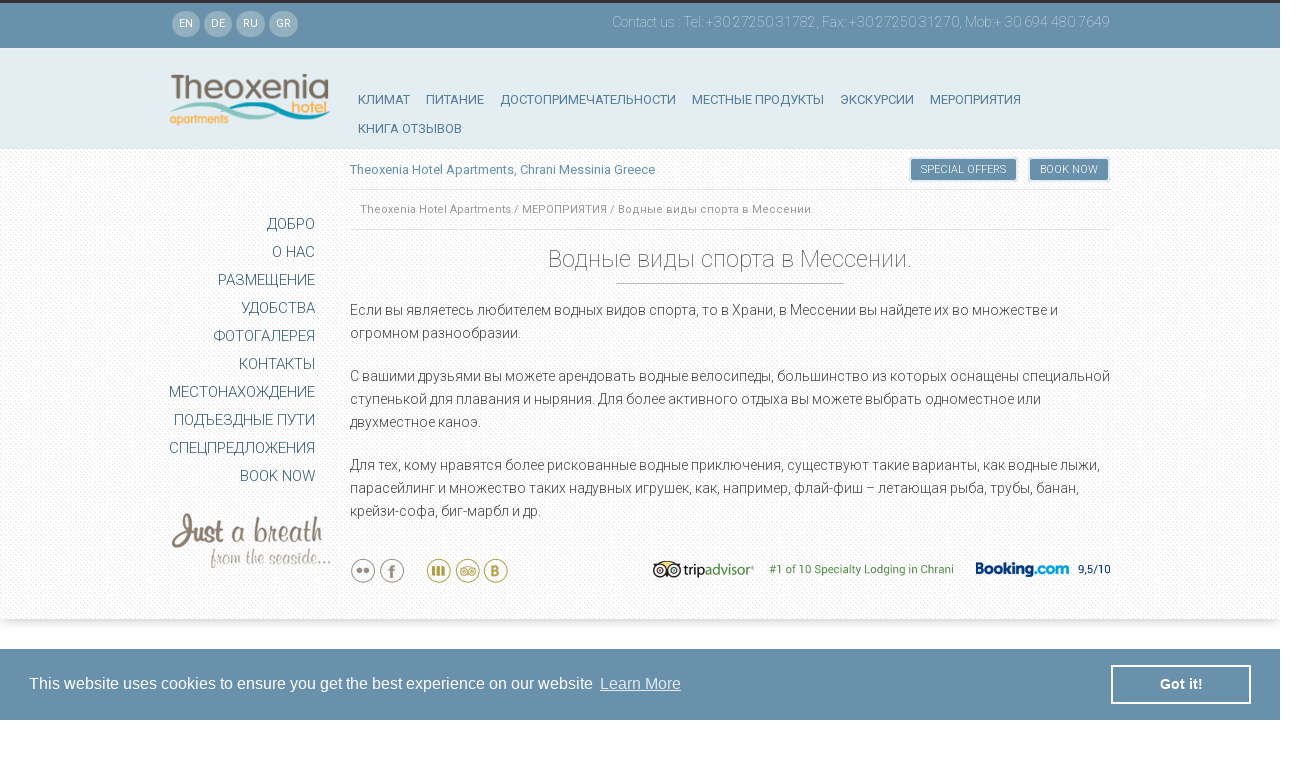

--- FILE ---
content_type: text/html; charset=UTF-8
request_url: https://www.theoxenia-peloponnese.com/%D0%BC%D0%B5%D1%80%D0%BE%D0%BF%D1%80%D0%B8%D1%8F%D1%82%D0%B8%D1%8F/%D0%B2%D0%BE%D0%B4%D0%BD%D1%8B%D0%B5-%D0%B2%D0%B8%D0%B4%D1%8B-%D1%81%D0%BF%D0%BE%D1%80%D1%82%D0%B0-%D0%B2-%D0%BC%D0%B5%D1%81%D1%81%D0%B5%D0%BD%D0%B8%D0%B8/?lang=ru
body_size: 15982
content:
<!DOCTYPE html>
<!--[if lt IE 7 ]><html class="ie ie6" lang="en"> <![endif]-->
<!--[if IE 7 ]><html class="ie ie7" lang="en"> <![endif]-->
<!--[if IE 8 ]><html class="ie ie8" lang="en"> <![endif]-->
<!--[if (gte IE 9)|!(IE)]><!--><html lang="ru-RU"> <!--<![endif]-->
<head>

<!-- Basic Page Needs 
========================================================= -->
<meta charset="UTF-8">
<title>Theoxenia Hotel Apartments   &#8211;  Водные виды спорта в Мессении.</title>

<!--[if lt IE 9]>
	<script src="http://html5shim.googlecode.com/svn/trunk/html5.js"></script>
<![endif]-->


<!-- Mobile Specific Metas & Favicons
========================================================= -->
<meta name="viewport" content="width=device-width, initial-scale=1.0, maximum-scale=1.0">
<link rel="shortcut icon" href="https://www.theoxenia-peloponnese.com/wp-content/uploads/2015/02/favicon.png">




<link href='https://fonts.googleapis.com/css?family=Roboto:400,100,300,600&subset=cyrillic-ext,latin,greek-ext,greek,latin-ext' rel='stylesheet' type='text/css'>
	
<link rel="stylesheet" type="text/css" 
href="//cdnjs.cloudflare.com/ajax/libs/cookieconsent2/3.0.3/cookieconsent.min.css" 
/>
     <script 
src="//cdnjs.cloudflare.com/ajax/libs/cookieconsent2/3.0.3/cookieconsent.min.js"></script>
     <script>
         window.addEventListener("load", function(){
             window.cookieconsent.initialise({
                 "palette": {
                     "popup": {
                         "background": "#6991AC",
                         "text": "#fff"
                     },
                     "button": {
                         "background": "transparent",
                         "text": "#fff",
                         "border": "#fff"
                     }
                 },
                 "content": {
                     "message": " This website uses cookies to ensure you get the best experience on our website                     ",
                     "dismiss": " Got it!",
                     "link": "Learn More",
                     "href": "https://www.theoxenia-peloponnese.com/cookies/?lang=ru"
                 }
             })});
     </script>


<!-- WordPress Stuff
========================================================= -->
<link rel="pingback" href="https://www.theoxenia-peloponnese.com/xmlrpc.php" />

<meta name='robots' content='max-image-preview:large' />
	<style>img:is([sizes="auto" i], [sizes^="auto," i]) { contain-intrinsic-size: 3000px 1500px }</style>
	<link rel="alternate" hreflang="en-us" href="https://www.theoxenia-peloponnese.com/activities/sea-sports-in-messinia/" />
<link rel="alternate" hreflang="de-de" href="https://www.theoxenia-peloponnese.com/aktivitaten/wassersport-in-messinia/?lang=de" />
<link rel="alternate" hreflang="ru-ru" href="https://www.theoxenia-peloponnese.com/%d0%bc%d0%b5%d1%80%d0%be%d0%bf%d1%80%d0%b8%d1%8f%d1%82%d0%b8%d1%8f/%d0%b2%d0%be%d0%b4%d0%bd%d1%8b%d0%b5-%d0%b2%d0%b8%d0%b4%d1%8b-%d1%81%d0%bf%d0%be%d1%80%d1%82%d0%b0-%d0%b2-%d0%bc%d0%b5%d1%81%d1%81%d0%b5%d0%bd%d0%b8%d0%b8/?lang=ru" />
<link rel="alternate" hreflang="el" href="https://www.theoxenia-peloponnese.com/%ce%b4%cf%81%ce%b1%cf%83%cf%84%ce%b7%cf%81%ce%b9%ce%bf%cf%84%ce%b7%cf%84%ce%b5%cf%83/%ce%b8%ce%b1%ce%bb%ce%b1%cf%83%cf%83%ce%b9%ce%b1-%cf%83%cf%80%ce%bf%cf%81-%cf%83%cf%84%ce%b7-%ce%bc%ce%b5%cf%83%cf%83%ce%b7%ce%bd%ce%b9%ce%b1/?lang=el" />
<link rel='dns-prefetch' href='//fonts.googleapis.com' />
<link rel="alternate" type="application/rss+xml" title="Theoxenia Hotel Apartments &raquo; Feed" href="https://www.theoxenia-peloponnese.com/feed/?lang=ru" />
<link rel="alternate" type="application/rss+xml" title="Theoxenia Hotel Apartments &raquo; Comments Feed" href="https://www.theoxenia-peloponnese.com/comments/feed/?lang=ru" />
<link rel="alternate" type="application/rss+xml" title="Theoxenia Hotel Apartments &raquo; Водные виды спорта в Мессении. Comments Feed" href="https://www.theoxenia-peloponnese.com/%d0%bc%d0%b5%d1%80%d0%be%d0%bf%d1%80%d0%b8%d1%8f%d1%82%d0%b8%d1%8f/%d0%b2%d0%be%d0%b4%d0%bd%d1%8b%d0%b5-%d0%b2%d0%b8%d0%b4%d1%8b-%d1%81%d0%bf%d0%be%d1%80%d1%82%d0%b0-%d0%b2-%d0%bc%d0%b5%d1%81%d1%81%d0%b5%d0%bd%d0%b8%d0%b8/feed/?lang=ru" />
<script type="text/javascript">
/* <![CDATA[ */
window._wpemojiSettings = {"baseUrl":"https:\/\/s.w.org\/images\/core\/emoji\/16.0.1\/72x72\/","ext":".png","svgUrl":"https:\/\/s.w.org\/images\/core\/emoji\/16.0.1\/svg\/","svgExt":".svg","source":{"concatemoji":"https:\/\/www.theoxenia-peloponnese.com\/wp-includes\/js\/wp-emoji-release.min.js?ver=6.8.3"}};
/*! This file is auto-generated */
!function(s,n){var o,i,e;function c(e){try{var t={supportTests:e,timestamp:(new Date).valueOf()};sessionStorage.setItem(o,JSON.stringify(t))}catch(e){}}function p(e,t,n){e.clearRect(0,0,e.canvas.width,e.canvas.height),e.fillText(t,0,0);var t=new Uint32Array(e.getImageData(0,0,e.canvas.width,e.canvas.height).data),a=(e.clearRect(0,0,e.canvas.width,e.canvas.height),e.fillText(n,0,0),new Uint32Array(e.getImageData(0,0,e.canvas.width,e.canvas.height).data));return t.every(function(e,t){return e===a[t]})}function u(e,t){e.clearRect(0,0,e.canvas.width,e.canvas.height),e.fillText(t,0,0);for(var n=e.getImageData(16,16,1,1),a=0;a<n.data.length;a++)if(0!==n.data[a])return!1;return!0}function f(e,t,n,a){switch(t){case"flag":return n(e,"\ud83c\udff3\ufe0f\u200d\u26a7\ufe0f","\ud83c\udff3\ufe0f\u200b\u26a7\ufe0f")?!1:!n(e,"\ud83c\udde8\ud83c\uddf6","\ud83c\udde8\u200b\ud83c\uddf6")&&!n(e,"\ud83c\udff4\udb40\udc67\udb40\udc62\udb40\udc65\udb40\udc6e\udb40\udc67\udb40\udc7f","\ud83c\udff4\u200b\udb40\udc67\u200b\udb40\udc62\u200b\udb40\udc65\u200b\udb40\udc6e\u200b\udb40\udc67\u200b\udb40\udc7f");case"emoji":return!a(e,"\ud83e\udedf")}return!1}function g(e,t,n,a){var r="undefined"!=typeof WorkerGlobalScope&&self instanceof WorkerGlobalScope?new OffscreenCanvas(300,150):s.createElement("canvas"),o=r.getContext("2d",{willReadFrequently:!0}),i=(o.textBaseline="top",o.font="600 32px Arial",{});return e.forEach(function(e){i[e]=t(o,e,n,a)}),i}function t(e){var t=s.createElement("script");t.src=e,t.defer=!0,s.head.appendChild(t)}"undefined"!=typeof Promise&&(o="wpEmojiSettingsSupports",i=["flag","emoji"],n.supports={everything:!0,everythingExceptFlag:!0},e=new Promise(function(e){s.addEventListener("DOMContentLoaded",e,{once:!0})}),new Promise(function(t){var n=function(){try{var e=JSON.parse(sessionStorage.getItem(o));if("object"==typeof e&&"number"==typeof e.timestamp&&(new Date).valueOf()<e.timestamp+604800&&"object"==typeof e.supportTests)return e.supportTests}catch(e){}return null}();if(!n){if("undefined"!=typeof Worker&&"undefined"!=typeof OffscreenCanvas&&"undefined"!=typeof URL&&URL.createObjectURL&&"undefined"!=typeof Blob)try{var e="postMessage("+g.toString()+"("+[JSON.stringify(i),f.toString(),p.toString(),u.toString()].join(",")+"));",a=new Blob([e],{type:"text/javascript"}),r=new Worker(URL.createObjectURL(a),{name:"wpTestEmojiSupports"});return void(r.onmessage=function(e){c(n=e.data),r.terminate(),t(n)})}catch(e){}c(n=g(i,f,p,u))}t(n)}).then(function(e){for(var t in e)n.supports[t]=e[t],n.supports.everything=n.supports.everything&&n.supports[t],"flag"!==t&&(n.supports.everythingExceptFlag=n.supports.everythingExceptFlag&&n.supports[t]);n.supports.everythingExceptFlag=n.supports.everythingExceptFlag&&!n.supports.flag,n.DOMReady=!1,n.readyCallback=function(){n.DOMReady=!0}}).then(function(){return e}).then(function(){var e;n.supports.everything||(n.readyCallback(),(e=n.source||{}).concatemoji?t(e.concatemoji):e.wpemoji&&e.twemoji&&(t(e.twemoji),t(e.wpemoji)))}))}((window,document),window._wpemojiSettings);
/* ]]> */
</script>
<link rel='stylesheet' id='cf7ic_style-css' href='https://www.theoxenia-peloponnese.com/wp-content/plugins/contact-form-7-image-captcha/css/cf7ic-style.css?ver=3.3.7' type='text/css' media='all' />
<link rel='stylesheet' id='headers-css' href='https://www.theoxenia-peloponnese.com/wp-content/themes/inovado/framework/css/headers.css?ver=1' type='text/css' media='all' />
<link rel='stylesheet' id='shortcodes-css' href='https://www.theoxenia-peloponnese.com/wp-content/themes/inovado/framework/css/shortcodes.css?ver=1' type='text/css' media='all' />
<link rel='stylesheet' id='flexslider-css' href='https://www.theoxenia-peloponnese.com/wp-content/themes/inovado/framework/css/flexslider.css?ver=1' type='text/css' media='all' />
<link rel='stylesheet' id='prettyPhoto-css' href='https://www.theoxenia-peloponnese.com/wp-content/themes/inovado/framework/css/prettyPhoto.css?ver=1' type='text/css' media='all' />
<link rel='stylesheet' id='stylesheet-css' href='https://www.theoxenia-peloponnese.com/wp-content/themes/theoxenia/style.css?ver=1' type='text/css' media='all' />
<link rel='stylesheet' id='retina-css' href='https://www.theoxenia-peloponnese.com/wp-content/themes/inovado/framework/css/retina.css?ver=1' type='text/css' media='only screen and (-webkit-min-device-pixel-ratio: 2)' />
<link rel='stylesheet' id='responsive-css' href='https://www.theoxenia-peloponnese.com/wp-content/themes/inovado/framework/css/responsive.css?ver=1' type='text/css' media='all' />
<style id='wp-emoji-styles-inline-css' type='text/css'>

	img.wp-smiley, img.emoji {
		display: inline !important;
		border: none !important;
		box-shadow: none !important;
		height: 1em !important;
		width: 1em !important;
		margin: 0 0.07em !important;
		vertical-align: -0.1em !important;
		background: none !important;
		padding: 0 !important;
	}
</style>
<link rel='stylesheet' id='wp-block-library-css' href='https://www.theoxenia-peloponnese.com/wp-includes/css/dist/block-library/style.min.css?ver=6.8.3' type='text/css' media='all' />
<style id='classic-theme-styles-inline-css' type='text/css'>
/*! This file is auto-generated */
.wp-block-button__link{color:#fff;background-color:#32373c;border-radius:9999px;box-shadow:none;text-decoration:none;padding:calc(.667em + 2px) calc(1.333em + 2px);font-size:1.125em}.wp-block-file__button{background:#32373c;color:#fff;text-decoration:none}
</style>
<style id='global-styles-inline-css' type='text/css'>
:root{--wp--preset--aspect-ratio--square: 1;--wp--preset--aspect-ratio--4-3: 4/3;--wp--preset--aspect-ratio--3-4: 3/4;--wp--preset--aspect-ratio--3-2: 3/2;--wp--preset--aspect-ratio--2-3: 2/3;--wp--preset--aspect-ratio--16-9: 16/9;--wp--preset--aspect-ratio--9-16: 9/16;--wp--preset--color--black: #000000;--wp--preset--color--cyan-bluish-gray: #abb8c3;--wp--preset--color--white: #ffffff;--wp--preset--color--pale-pink: #f78da7;--wp--preset--color--vivid-red: #cf2e2e;--wp--preset--color--luminous-vivid-orange: #ff6900;--wp--preset--color--luminous-vivid-amber: #fcb900;--wp--preset--color--light-green-cyan: #7bdcb5;--wp--preset--color--vivid-green-cyan: #00d084;--wp--preset--color--pale-cyan-blue: #8ed1fc;--wp--preset--color--vivid-cyan-blue: #0693e3;--wp--preset--color--vivid-purple: #9b51e0;--wp--preset--gradient--vivid-cyan-blue-to-vivid-purple: linear-gradient(135deg,rgba(6,147,227,1) 0%,rgb(155,81,224) 100%);--wp--preset--gradient--light-green-cyan-to-vivid-green-cyan: linear-gradient(135deg,rgb(122,220,180) 0%,rgb(0,208,130) 100%);--wp--preset--gradient--luminous-vivid-amber-to-luminous-vivid-orange: linear-gradient(135deg,rgba(252,185,0,1) 0%,rgba(255,105,0,1) 100%);--wp--preset--gradient--luminous-vivid-orange-to-vivid-red: linear-gradient(135deg,rgba(255,105,0,1) 0%,rgb(207,46,46) 100%);--wp--preset--gradient--very-light-gray-to-cyan-bluish-gray: linear-gradient(135deg,rgb(238,238,238) 0%,rgb(169,184,195) 100%);--wp--preset--gradient--cool-to-warm-spectrum: linear-gradient(135deg,rgb(74,234,220) 0%,rgb(151,120,209) 20%,rgb(207,42,186) 40%,rgb(238,44,130) 60%,rgb(251,105,98) 80%,rgb(254,248,76) 100%);--wp--preset--gradient--blush-light-purple: linear-gradient(135deg,rgb(255,206,236) 0%,rgb(152,150,240) 100%);--wp--preset--gradient--blush-bordeaux: linear-gradient(135deg,rgb(254,205,165) 0%,rgb(254,45,45) 50%,rgb(107,0,62) 100%);--wp--preset--gradient--luminous-dusk: linear-gradient(135deg,rgb(255,203,112) 0%,rgb(199,81,192) 50%,rgb(65,88,208) 100%);--wp--preset--gradient--pale-ocean: linear-gradient(135deg,rgb(255,245,203) 0%,rgb(182,227,212) 50%,rgb(51,167,181) 100%);--wp--preset--gradient--electric-grass: linear-gradient(135deg,rgb(202,248,128) 0%,rgb(113,206,126) 100%);--wp--preset--gradient--midnight: linear-gradient(135deg,rgb(2,3,129) 0%,rgb(40,116,252) 100%);--wp--preset--font-size--small: 13px;--wp--preset--font-size--medium: 20px;--wp--preset--font-size--large: 36px;--wp--preset--font-size--x-large: 42px;--wp--preset--spacing--20: 0.44rem;--wp--preset--spacing--30: 0.67rem;--wp--preset--spacing--40: 1rem;--wp--preset--spacing--50: 1.5rem;--wp--preset--spacing--60: 2.25rem;--wp--preset--spacing--70: 3.38rem;--wp--preset--spacing--80: 5.06rem;--wp--preset--shadow--natural: 6px 6px 9px rgba(0, 0, 0, 0.2);--wp--preset--shadow--deep: 12px 12px 50px rgba(0, 0, 0, 0.4);--wp--preset--shadow--sharp: 6px 6px 0px rgba(0, 0, 0, 0.2);--wp--preset--shadow--outlined: 6px 6px 0px -3px rgba(255, 255, 255, 1), 6px 6px rgba(0, 0, 0, 1);--wp--preset--shadow--crisp: 6px 6px 0px rgba(0, 0, 0, 1);}:where(.is-layout-flex){gap: 0.5em;}:where(.is-layout-grid){gap: 0.5em;}body .is-layout-flex{display: flex;}.is-layout-flex{flex-wrap: wrap;align-items: center;}.is-layout-flex > :is(*, div){margin: 0;}body .is-layout-grid{display: grid;}.is-layout-grid > :is(*, div){margin: 0;}:where(.wp-block-columns.is-layout-flex){gap: 2em;}:where(.wp-block-columns.is-layout-grid){gap: 2em;}:where(.wp-block-post-template.is-layout-flex){gap: 1.25em;}:where(.wp-block-post-template.is-layout-grid){gap: 1.25em;}.has-black-color{color: var(--wp--preset--color--black) !important;}.has-cyan-bluish-gray-color{color: var(--wp--preset--color--cyan-bluish-gray) !important;}.has-white-color{color: var(--wp--preset--color--white) !important;}.has-pale-pink-color{color: var(--wp--preset--color--pale-pink) !important;}.has-vivid-red-color{color: var(--wp--preset--color--vivid-red) !important;}.has-luminous-vivid-orange-color{color: var(--wp--preset--color--luminous-vivid-orange) !important;}.has-luminous-vivid-amber-color{color: var(--wp--preset--color--luminous-vivid-amber) !important;}.has-light-green-cyan-color{color: var(--wp--preset--color--light-green-cyan) !important;}.has-vivid-green-cyan-color{color: var(--wp--preset--color--vivid-green-cyan) !important;}.has-pale-cyan-blue-color{color: var(--wp--preset--color--pale-cyan-blue) !important;}.has-vivid-cyan-blue-color{color: var(--wp--preset--color--vivid-cyan-blue) !important;}.has-vivid-purple-color{color: var(--wp--preset--color--vivid-purple) !important;}.has-black-background-color{background-color: var(--wp--preset--color--black) !important;}.has-cyan-bluish-gray-background-color{background-color: var(--wp--preset--color--cyan-bluish-gray) !important;}.has-white-background-color{background-color: var(--wp--preset--color--white) !important;}.has-pale-pink-background-color{background-color: var(--wp--preset--color--pale-pink) !important;}.has-vivid-red-background-color{background-color: var(--wp--preset--color--vivid-red) !important;}.has-luminous-vivid-orange-background-color{background-color: var(--wp--preset--color--luminous-vivid-orange) !important;}.has-luminous-vivid-amber-background-color{background-color: var(--wp--preset--color--luminous-vivid-amber) !important;}.has-light-green-cyan-background-color{background-color: var(--wp--preset--color--light-green-cyan) !important;}.has-vivid-green-cyan-background-color{background-color: var(--wp--preset--color--vivid-green-cyan) !important;}.has-pale-cyan-blue-background-color{background-color: var(--wp--preset--color--pale-cyan-blue) !important;}.has-vivid-cyan-blue-background-color{background-color: var(--wp--preset--color--vivid-cyan-blue) !important;}.has-vivid-purple-background-color{background-color: var(--wp--preset--color--vivid-purple) !important;}.has-black-border-color{border-color: var(--wp--preset--color--black) !important;}.has-cyan-bluish-gray-border-color{border-color: var(--wp--preset--color--cyan-bluish-gray) !important;}.has-white-border-color{border-color: var(--wp--preset--color--white) !important;}.has-pale-pink-border-color{border-color: var(--wp--preset--color--pale-pink) !important;}.has-vivid-red-border-color{border-color: var(--wp--preset--color--vivid-red) !important;}.has-luminous-vivid-orange-border-color{border-color: var(--wp--preset--color--luminous-vivid-orange) !important;}.has-luminous-vivid-amber-border-color{border-color: var(--wp--preset--color--luminous-vivid-amber) !important;}.has-light-green-cyan-border-color{border-color: var(--wp--preset--color--light-green-cyan) !important;}.has-vivid-green-cyan-border-color{border-color: var(--wp--preset--color--vivid-green-cyan) !important;}.has-pale-cyan-blue-border-color{border-color: var(--wp--preset--color--pale-cyan-blue) !important;}.has-vivid-cyan-blue-border-color{border-color: var(--wp--preset--color--vivid-cyan-blue) !important;}.has-vivid-purple-border-color{border-color: var(--wp--preset--color--vivid-purple) !important;}.has-vivid-cyan-blue-to-vivid-purple-gradient-background{background: var(--wp--preset--gradient--vivid-cyan-blue-to-vivid-purple) !important;}.has-light-green-cyan-to-vivid-green-cyan-gradient-background{background: var(--wp--preset--gradient--light-green-cyan-to-vivid-green-cyan) !important;}.has-luminous-vivid-amber-to-luminous-vivid-orange-gradient-background{background: var(--wp--preset--gradient--luminous-vivid-amber-to-luminous-vivid-orange) !important;}.has-luminous-vivid-orange-to-vivid-red-gradient-background{background: var(--wp--preset--gradient--luminous-vivid-orange-to-vivid-red) !important;}.has-very-light-gray-to-cyan-bluish-gray-gradient-background{background: var(--wp--preset--gradient--very-light-gray-to-cyan-bluish-gray) !important;}.has-cool-to-warm-spectrum-gradient-background{background: var(--wp--preset--gradient--cool-to-warm-spectrum) !important;}.has-blush-light-purple-gradient-background{background: var(--wp--preset--gradient--blush-light-purple) !important;}.has-blush-bordeaux-gradient-background{background: var(--wp--preset--gradient--blush-bordeaux) !important;}.has-luminous-dusk-gradient-background{background: var(--wp--preset--gradient--luminous-dusk) !important;}.has-pale-ocean-gradient-background{background: var(--wp--preset--gradient--pale-ocean) !important;}.has-electric-grass-gradient-background{background: var(--wp--preset--gradient--electric-grass) !important;}.has-midnight-gradient-background{background: var(--wp--preset--gradient--midnight) !important;}.has-small-font-size{font-size: var(--wp--preset--font-size--small) !important;}.has-medium-font-size{font-size: var(--wp--preset--font-size--medium) !important;}.has-large-font-size{font-size: var(--wp--preset--font-size--large) !important;}.has-x-large-font-size{font-size: var(--wp--preset--font-size--x-large) !important;}
:where(.wp-block-post-template.is-layout-flex){gap: 1.25em;}:where(.wp-block-post-template.is-layout-grid){gap: 1.25em;}
:where(.wp-block-columns.is-layout-flex){gap: 2em;}:where(.wp-block-columns.is-layout-grid){gap: 2em;}
:root :where(.wp-block-pullquote){font-size: 1.5em;line-height: 1.6;}
</style>
<link rel='stylesheet' id='bne-testimonials-css-css' href='https://www.theoxenia-peloponnese.com/wp-content/plugins/bne-testimonials/assets/css/bne-testimonials.min.css?ver=2.0.8' type='text/css' media='all' />
<link rel='stylesheet' id='contact-form-7-css' href='https://www.theoxenia-peloponnese.com/wp-content/plugins/contact-form-7/includes/css/styles.css?ver=6.0.6' type='text/css' media='all' />
<link rel='stylesheet' id='rs-plugin-settings-css' href='https://www.theoxenia-peloponnese.com/wp-content/plugins/revslider/public/assets/css/settings.css?ver=5.4.8' type='text/css' media='all' />
<style id='rs-plugin-settings-inline-css' type='text/css'>
.tp-caption a{color:#ff7302;text-shadow:none;-webkit-transition:all 0.2s ease-out;-moz-transition:all 0.2s ease-out;-o-transition:all 0.2s ease-out;-ms-transition:all 0.2s ease-out}.tp-caption a:hover{color:#ffa902}.tp-caption a{color:#ff7302;text-shadow:none;-webkit-transition:all 0.2s ease-out;-moz-transition:all 0.2s ease-out;-o-transition:all 0.2s ease-out;-ms-transition:all 0.2s ease-out}.tp-caption a:hover{color:#ffa902}.tp-caption a{color:#ff7302;text-shadow:none;-webkit-transition:all 0.2s ease-out;-moz-transition:all 0.2s ease-out;-o-transition:all 0.2s ease-out;-ms-transition:all 0.2s ease-out}.tp-caption a:hover{color:#ffa902}.tp-caption a{color:#ff7302;text-shadow:none;-webkit-transition:all 0.2s ease-out;-moz-transition:all 0.2s ease-out;-o-transition:all 0.2s ease-out;-ms-transition:all 0.2s ease-out}.tp-caption a:hover{color:#ffa902}.tp-caption a{color:#ff7302;text-shadow:none;-webkit-transition:all 0.2s ease-out;-moz-transition:all 0.2s ease-out;-o-transition:all 0.2s ease-out;-ms-transition:all 0.2s ease-out}.tp-caption a:hover{color:#ffa902}.tp-caption a{color:#ff7302;text-shadow:none;-webkit-transition:all 0.2s ease-out;-moz-transition:all 0.2s ease-out;-o-transition:all 0.2s ease-out;-ms-transition:all 0.2s ease-out}.tp-caption a:hover{color:#ffa902}.tp-caption a{color:#ff7302;text-shadow:none;-webkit-transition:all 0.2s ease-out;-moz-transition:all 0.2s ease-out;-o-transition:all 0.2s ease-out;-ms-transition:all 0.2s ease-out}.tp-caption a:hover{color:#ffa902}.tp-caption a{color:#ff7302;text-shadow:none;-webkit-transition:all 0.2s ease-out;-moz-transition:all 0.2s ease-out;-o-transition:all 0.2s ease-out;-ms-transition:all 0.2s ease-out}.tp-caption a:hover{color:#ffa902}.tp-caption a{color:#ff7302;text-shadow:none;-webkit-transition:all 0.2s ease-out;-moz-transition:all 0.2s ease-out;-o-transition:all 0.2s ease-out;-ms-transition:all 0.2s ease-out}.tp-caption a:hover{color:#ffa902}.tp-caption a{color:#ff7302;text-shadow:none;-webkit-transition:all 0.2s ease-out;-moz-transition:all 0.2s ease-out;-o-transition:all 0.2s ease-out;-ms-transition:all 0.2s ease-out}.tp-caption a:hover{color:#ffa902}.tp-caption a{color:#ff7302;text-shadow:none;-webkit-transition:all 0.2s ease-out;-moz-transition:all 0.2s ease-out;-o-transition:all 0.2s ease-out;-ms-transition:all 0.2s ease-out}.tp-caption a:hover{color:#ffa902}.tp-caption a{color:#ff7302;text-shadow:none;-webkit-transition:all 0.2s ease-out;-moz-transition:all 0.2s ease-out;-o-transition:all 0.2s ease-out;-ms-transition:all 0.2s ease-out}.tp-caption a:hover{color:#ffa902}.tp-caption a{color:#ff7302;text-shadow:none;-webkit-transition:all 0.2s ease-out;-moz-transition:all 0.2s ease-out;-o-transition:all 0.2s ease-out;-ms-transition:all 0.2s ease-out}.tp-caption a:hover{color:#ffa902}.tp-caption a{color:#ff7302;text-shadow:none;-webkit-transition:all 0.2s ease-out;-moz-transition:all 0.2s ease-out;-o-transition:all 0.2s ease-out;-ms-transition:all 0.2s ease-out}.tp-caption a:hover{color:#ffa902}.tp-caption a{color:#ff7302;text-shadow:none;-webkit-transition:all 0.2s ease-out;-moz-transition:all 0.2s ease-out;-o-transition:all 0.2s ease-out;-ms-transition:all 0.2s ease-out}.tp-caption a:hover{color:#ffa902}.tp-caption a{color:#ff7302;text-shadow:none;-webkit-transition:all 0.2s ease-out;-moz-transition:all 0.2s ease-out;-o-transition:all 0.2s ease-out;-ms-transition:all 0.2s ease-out}.tp-caption a:hover{color:#ffa902}.tp-caption a{color:#ff7302;text-shadow:none;-webkit-transition:all 0.2s ease-out;-moz-transition:all 0.2s ease-out;-o-transition:all 0.2s ease-out;-ms-transition:all 0.2s ease-out}.tp-caption a:hover{color:#ffa902}.tp-caption a{color:#ff7302;text-shadow:none;-webkit-transition:all 0.2s ease-out;-moz-transition:all 0.2s ease-out;-o-transition:all 0.2s ease-out;-ms-transition:all 0.2s ease-out}.tp-caption a:hover{color:#ffa902}.tp-caption a{color:#ff7302;text-shadow:none;-webkit-transition:all 0.2s ease-out;-moz-transition:all 0.2s ease-out;-o-transition:all 0.2s ease-out;-ms-transition:all 0.2s ease-out}.tp-caption a:hover{color:#ffa902}.tp-caption a{color:#ff7302;text-shadow:none;-webkit-transition:all 0.2s ease-out;-moz-transition:all 0.2s ease-out;-o-transition:all 0.2s ease-out;-ms-transition:all 0.2s ease-out}.tp-caption a:hover{color:#ffa902}.tp-caption a{color:#ff7302;text-shadow:none;-webkit-transition:all 0.2s ease-out;-moz-transition:all 0.2s ease-out;-o-transition:all 0.2s ease-out;-ms-transition:all 0.2s ease-out}.tp-caption a:hover{color:#ffa902}
</style>
<link rel='stylesheet' id='wpml-legacy-horizontal-list-0-css' href='//www.theoxenia-peloponnese.com/wp-content/plugins/sitepress-multilingual-cms/templates/language-switchers/legacy-list-horizontal/style.css?ver=1' type='text/css' media='all' />
<style id='wpml-legacy-horizontal-list-0-inline-css' type='text/css'>
.wpml-ls-statics-shortcode_actions, .wpml-ls-statics-shortcode_actions .wpml-ls-sub-menu, .wpml-ls-statics-shortcode_actions a {border-color:#cdcdcd;}.wpml-ls-statics-shortcode_actions a {color:#444444;background-color:#ffffff;}.wpml-ls-statics-shortcode_actions a:hover,.wpml-ls-statics-shortcode_actions a:focus {color:#000000;background-color:#eeeeee;}.wpml-ls-statics-shortcode_actions .wpml-ls-current-language>a {color:#444444;background-color:#ffffff;}.wpml-ls-statics-shortcode_actions .wpml-ls-current-language:hover>a, .wpml-ls-statics-shortcode_actions .wpml-ls-current-language>a:focus {color:#000000;background-color:#eeeeee;}
</style>
<link rel='stylesheet' id='options_typography_Roboto:400,700-css' href='https://fonts.googleapis.com/css?family=Roboto:400,700' type='text/css' media='all' />
<link rel='stylesheet' id='custom-style-css' href='https://www.theoxenia-peloponnese.com/wp-content/themes/inovado/framework/css/custom_script.css?ver=6.8.3' type='text/css' media='all' />
<style id='custom-style-inline-css' type='text/css'>

        	
        	body{ font-family: Roboto, Arial, Helvetica, sans-serif; font-size: 12px; font-weight: normal; color: #444444; }

			h1{ font-family: Roboto, Arial, Helvetica, sans-serif; font-size: 28px; font-weight: normal; color: #666666; }
			h2{ font-family: Roboto, Arial, Helvetica, sans-serif; font-size: 23px; font-weight: normal; color: #666666; }
			h3{ font-family: Roboto, Arial, Helvetica, sans-serif; font-size: 18px; font-weight: normal; color: #666666; }
			h4{ font-family: Roboto, Arial, Helvetica, sans-serif; font-size: 16px; font-weight: normal; color: #666666; }
			h5{ font-family: Roboto, Arial, Helvetica, sans-serif; font-size: 15px; font-weight: normal; color: #666666; }
			h6{ font-family: Roboto, Arial, Helvetica, sans-serif; font-size: 14px; font-weight: normal; color: #666666; }

			h1 a, h2 a, h3 a, h4 a, h5 a, h6 a, h1 a:visited, h2 a:visited, h3 a:visited, h4 a:visited, h5 a:visited, h6 a:visited  { font-weight: inherit; color: inherit; }

			h1 a:hover, h2 a:hover, h3 a:hover, h4 a:hover, h5 a:hover, h6 a:hover, a:hover h1, a:hover h2, a:hover h3, a:hover h4, a:hover h5, a:hover h6 { color: #666666; }

			.callus{ font-family: arial, Arial, Helvetica, sans-serif; font-size: 11px; font-weight: normal; color: #999999 !important; }

			a, a:visited{ color: #365a72; }
			a:hover, a:focus{ color: #666666; }
			#infobar{ position: fixed; }

			#topbar{ background: #ffffff; border-bottom: 1px solid #efefef; }
			#topbar .callus { color: #999999; }
			#topbar .callus a { color: #999999; }
			#topbar .callus a:hover { color: #333333; }

			.header{ background: #ffffff; }
			.header .slogan{ font-family: arial, Arial, Helvetica, sans-serif; font-size: 13px; font-weight: normal; color: #666666; }

			/* Header V1 ------------------------------------------------------------------------ */  

			#header { height: 90px; }
			#header .logo{ margin-top: 33px; }
			#header .select-menu{ background: #ffffff }

			#header #navigation ul#nav > li { height: 90px; }
			#header #navigation ul#nav > li > a { height: 87px; line-height: 87px; }
			#header #navigation ul#nav li .sub-menu{ top: 87px; }
			#header #header-searchform{ margin-top: 29px; }
			#header #header-cart{ margin-top: 29px; }

			#header #navigation ul#nav > li > a { font-family: arial, Arial, Helvetica, sans-serif; font-size: 12px; font-weight: normal; color: #666666; }
			#header #navigation ul#nav > li > a:hover { color: #333333; border-color: #333333; }
			#header #navigation ul#nav > li.current-menu-item > a,
			#header #navigation ul#nav > li.current-menu-item > a:hover,
			#header #navigation ul#nav > li.current-page-ancestor > a,
			#header #navigation ul#nav > li.current-page-ancestor > a:hover,
			#header #navigation ul#nav > li.current-menu-ancestor > a,
			#header #navigation ul#nav > li.current-menu-ancestor > a:hover,
			#header #navigation ul#nav > li.current-menu-parent > a,
			#header #navigation ul#nav > li.current-menu-parent > a:hover,
			#header #navigation ul#nav > li.current_page_ancestor > a,
			#header #navigation ul#nav > li.current_page_ancestor > a:hover { color: #6991ac; border-color: #6991ac; }

			/* Header V2 ------------------------------------------------------------------------ */  

			#header-v2 .header-v2-container{ height: 90px; }
			#header-v2 .logo{ margin-top: 33px; }
			#header-v2 #header-searchform{ margin-top: 28px; }
			#header-v2 #header-cart{ margin-top: 28px; }
			#header-v2 .slogan{ margin-top: 33px; }
			#header-v2 #navigation .sub-menu{ top: 41px; }

			#header-v2 #navigation ul#nav > li > a { font-family: arial, Arial, Helvetica, sans-serif; font-size: 12px; font-weight: normal; color: #666666; }
			#header-v2 #navigation ul#nav > li > a:hover { color: #333333; border-color: #333333; }
			#header-v2 #navigation ul#nav > li.current-menu-item > a,
			#header-v2 #navigation ul#nav > li.current-menu-item > a:hover,
			#header-v2 #navigation ul#nav > li.current-page-ancestor > a,
			#header-v2 #navigation ul#nav > li.current-page-ancestor > a:hover,
			#header-v2 #navigation ul#nav > li.current-menu-ancestor > a,
			#header-v2 #navigation ul#nav > li.current-menu-ancestor > a:hover,
			#header-v2 #navigation ul#nav > li.current-menu-parent > a,
			#header-v2 #navigation ul#nav > li.current-menu-parent > a:hover,
			#header-v2 #navigation ul#nav > li.current_page_ancestor > a,
			#header-v2 #navigation ul#nav > li.current_page_ancestor > a:hover { color: #6991ac; border-color: #6991ac; }

			#header-v2 #navigation ul#nav > li.current-menu-item > a:after,
			#header-v2 #navigation ul#nav > li.current-page-ancestor > a:after,
			#header-v2 #navigation ul#nav > li.current-menu-ancestor > a:after,
			#header-v2 #navigation ul#nav > li.current-menu-parent > a:after,
			#header-v2 #navigation ul#nav > li.current_page_ancestor > a:after{
				border-color: #6991ac transparent transparent transparent;
			}

			/* Header V3 ------------------------------------------------------------------------ */  

			#header-v3 { height: 100px; }
			#header-v3 .logo{ margin-top: 25px; }
			#header-v3 #navigation ul{ margin-top: 26px; }
			#header-v3 #header-searchform{ margin-top: 30px; }
			#header-v3 #header-cart{ margin-top: 30px; }
			#header-v3 #navigation .sub-menu{ top: 37px; }

			#header-v3 #navigation ul#nav > li > a { font-family: arial, Arial, Helvetica, sans-serif; font-size: 12px; font-weight: normal; color: #666666; background: #ffffff; }

			#header-v3 #navigation ul#nav > li > a:hover, 
			#header-v3 #navigation ul#nav > li.sfHover > a  { background: #333333; }

			#header-v3 #navigation ul#nav > li.current-menu-item > a,
			#header-v3 #navigation ul#nav > li.current-menu-item > a:hover,
			#header-v3 #navigation ul#nav > li.current-page-ancestor > a,
			#header-v3 #navigation ul#nav > li.current-page-ancestor > a:hover,
			#header-v3 #navigation ul#nav > li.current-menu-ancestor > a,
			#header-v3 #navigation ul#nav > li.current-menu-ancestor > a:hover,
			#header-v3 #navigation ul#nav > li.current-menu-parent > a,
			#header-v3 #navigation ul#nav > li.current-menu-parent > a:hover,
			#header-v3 #navigation ul#nav > li.current_page_ancestor > a,
			#header-v3 #navigation ul#nav > li.current_page_ancestor > a:hover { background: #6991ac; }

			/* Header V4 ------------------------------------------------------------------------ */  

			#header-v4 .header-v4-container{ height: 90px; }
			#header-v4 .logo{ margin-top: 33px; }
			#header-v4 #header-searchform{ margin-top: 28px; }
			#header-v4 #header-cart{ margin-top: 28px; }
			#header-v4 .slogan{ margin-top: 33px; }
			#header-v4 #navigation .sub-menu{ top: 41px; }

			#header-v4 #navigation{ background: #555555; }
			#header-v4 #navigation ul#nav > li > a { font-family: arial, Arial, Helvetica, sans-serif; font-size: 12px; font-weight: normal; color: #666666; }

			#header-v4 #navigation ul#nav > li > a:hover, 
			#header-v4 #navigation ul#nav > li.sfHover > a { background: #333333; }

			#header-v4 #navigation ul#nav > li.current-menu-item > a,
			#header-v4 #navigation ul#nav > li.current-menu-item > a:hover,
			#header-v4 #navigation ul#nav > li.current-page-ancestor > a,
			#header-v4 #navigation ul#nav > li.current-page-ancestor > a:hover,
			#header-v4 #navigation ul#nav > li.current-menu-ancestor > a,
			#header-v4 #navigation ul#nav > li.current-menu-ancestor > a:hover,
			#header-v4 #navigation ul#nav > li.current-menu-parent > a,
			#header-v4 #navigation ul#nav > li.current-menu-parent > a:hover,
			#header-v4 #navigation ul#nav > li.current_page_ancestor > a,
			#header-v4 #navigation ul#nav > li.current_page_ancestor > a:hover { background: #6991ac; }

			/* Header V5 ------------------------------------------------------------------------ */  

			#header-v5 .header-v5-container{ height: 107px; }
			#header-v5 .logo{ margin-top: 33px; }
			#header-v5 .slogan{ margin-top: 4px; }
			#header-v5 #navigation .sub-menu{ top: 41px; }

			#header-v5 #navigation ul#nav > li > a { font-family: arial, Arial, Helvetica, sans-serif; font-size: 12px; font-weight: normal; color: #666666; }

			#header-v5 #navigation ul#nav > li > a:hover { color: #333333; }
			        
			#header-v5 #navigation ul#nav > li.current-menu-item > a,
			#header-v5 #navigation ul#nav > li.current-menu-item > a:hover,
			#header-v5 #navigation ul#nav > li.current-page-ancestor > a,
			#header-v5 #navigation ul#nav > li.current-page-ancestor > a:hover,
			#header-v5 #navigation ul#nav > li.current-menu-ancestor > a,
			#header-v5 #navigation ul#nav > li.current-menu-ancestor > a:hover,
			#header-v5 #navigation ul#nav > li.current-menu-parent > a,
			#header-v5 #navigation ul#nav > li.current-menu-parent > a:hover,
			#header-v5 #navigation ul#nav > li.current_page_ancestor > a,
			#header-v5 #navigation ul#nav > li.current_page_ancestor > a:hover { color: #6991ac; border-color:#6991ac; }

			/* Header V6 ------------------------------------------------------------------------ */  

			#header-v6 { height: 90px; }
			#header-v6 .logo{ margin-top: 33px; }
			#header-v6 .select-menu{ background: #ffffff }

			#header-v6 #navigation ul#nav > li { height: 90px; }
			#header-v6 #navigation ul#nav > li > a { height: 87px; line-height: 87px; }
			#header-v6 #navigation .sub-menu{ top: 87px !important; }
			#header-v6 #header-searchform{ margin-top: 29px; }
			#header-v6 #header-cart{ margin-top: 29px; }

			#header-v6 #navigation ul#nav > li > a { font-family: arial, Arial, Helvetica, sans-serif; font-size: 12px; font-weight: normal; color: #666666; }
			#header-v6 #navigation ul#nav > li > a:hover { color: #333333; border-color: #333333; }
			#header-v6 #navigation ul#nav > li.current-menu-item > a,
			#header-v6 #navigation ul#nav > li.current-menu-item > a:hover,
			#header-v6 #navigation ul#nav > li.current-page-ancestor > a,
			#header-v6 #navigation ul#nav > li.current-page-ancestor > a:hover,
			#header-v6 #navigation ul#nav > li.current-menu-ancestor > a,
			#header-v6 #navigation ul#nav > li.current-menu-ancestor > a:hover,
			#header-v6 #navigation ul#nav > li.current-menu-parent > a,
			#header-v6 #navigation ul#nav > li.current-menu-parent > a:hover,
			#header-v6 #navigation ul#nav > li.current_page_ancestor > a,
			#header-v6 #navigation ul#nav > li.current_page_ancestor > a:hover { color: #6991ac; border-color: #6991ac; }

			#header-v6.header-megamenu #navigation > ul#nav > li.megamenu > ul > li{ border-color: #6991ac !important; }
			#header-v6.header-megamenu #navigation .sub-menu ul li a,
			#header-v6.header-megamenu #navigation .sub-menu li a{ border-color: #6991ac !important; }

			#navigation ul#nav > li.current-menu-item > a,
			#navigation ul#nav > li.current-page-ancestor > a,
			#navigation ul#nav > li.current-page-parent > a{ font-weight: 600 !important; }

			/* Sub-Menu Navigation ------------------------------------------------------------------------ */ 

			html body #navigation .sub-menu{ background: #e4edf1 !important; border-color: #6991ac !important; }
			html body #navigation .sub-menu li a,
			html body #navigation .sub-menu li .sub-menu li a,
			html body #navigation .sub-menu li .sub-menu li .sub-menu li a { font-family: Roboto, Arial, Helvetica, sans-serif !important; font-size: 12px !important; font-weight: normal !important; color: #446a84 !important; }
			#navigation .sub-menu li{ border-color: #6991ac; }
			#navigation .sub-menu li a:hover,
			#navigation .sub-menu li .sub-menu li a:hover,
			#navigation .sub-menu li.current-menu-item a,
			#navigation .sub-menu li.current-menu-item a:hover,
			#navigation .sub-menu li.current_page_item a,
			#navigation .sub-menu li.current_page_item a:hover { color: #365a72 !important; }

			#navigation ul#nav > li > ul > li:last-child > a:hover{ border:none !important; }

			#title {
				background: #FFFFFF;
			    background-image: linear-gradient(bottom, #FAFAFA 0%, #FFFFFF 100%);
			    background-image: -o-linear-gradient(bottom, #FAFAFA 0%, #FFFFFF 100%);
			    background-image: -moz-linear-gradient(bottom, #FAFAFA 0%, #FFFFFF 100%);
			    background-image: -webkit-linear-gradient(bottom, #FAFAFA 0%, #FFFFFF 100%);
			    background-image: -ms-linear-gradient(bottom, #FAFAFA 0%, #FFFFFF 100%);
			    border-bottom: 1px solid #e4e4e4;
			    border-top: 1px solid #e4e4e4;
			}
			#title h1, #title .blog-h1 { font-family: arial, Arial, Helvetica, sans-serif; font-size: 18px; font-weight: normal; color: #666666; }
			#title h2, #title .blog-h2 { font-family: arial, Arial, Helvetica, sans-serif; font-size: 15px; font-weight: normal; color: #aaaaaa; }
			#title #breadcrumbs { color: #aaaaaa; }
			#title #breadcrumbs a { color: #aaaaaa; }
			#title #breadcrumbs a:hover { color: #6991ac; }

			#alt-title h1, #alt-title .blog-h1 { background:#6991ac; font-family: arial, Arial, Helvetica, sans-serif; font-size: 18px; font-weight: normal; color: #ffffff;  }
			#alt-title h2, #alt-title .blog-h2 { background:#ffffff; font-family: arial, Arial, Helvetica, sans-serif; font-size: 15px; font-weight: normal; color: #999999; }
			#alt-breadcrumbs, #no-title { background:#ffffff; border-bottom: 1px solid #e4e4e4; color: #999999; }
			#alt-title .grid{ opacity: 0.8; }
			#no-title  #breadcrumbs{ color: #999999; }
			#alt-breadcrumbs a, #no-title #breadcrumbs a { color: #999999; }
			#alt-breadcrumbs a:hover, #no-title #breadcrumbs a:hover { color: #6991ac; }

			#alt-title-2 h1, #alt-title-2 .blog-h1 { font-family: arial, Arial, Helvetica, sans-serif; font-size: 18px; font-weight: bold; color: #666666; }
			#alt-title-2 { background-color: #efef; border-top:1px solid #e4e4e4; border-bottom:1px solid #e4e4e4; }

			#alt-title-2 #breadcrumbs, #alt-title-2 #breadcrumbs a{ color: #999999; }
			#alt-title-2 #breadcrumbs a:hover{ color: #6991ac; }

			#sidebar .widget h3 { font-family: arial, Arial, Helvetica, sans-serif; font-size: 15px; font-weight: bold; color: #666666; }
  

			/* Twitter Bar ------------------------------------------------------------------------ */ 
	
			#twitterbar { font-family: arial, Arial, Helvetica, sans-serif; font-size: 13px; font-weight: normal; color: #ffffff; background: #6991ac; }
			#twitterbar .twitterpost a { color: #ffffff; }

			/* Footer ------------------------------------------------------------------------ */  
	
			#footer{ border-top: 10px solid #6991ac; }  
			#footer, #infobar { border-top-color: #6991ac; background: #6991ac; color:#ffffff; }
			#footer a, #infobar a{ color:#999999; }
			#footer a:hover, #infobar a:hover{ color:#ffffff; }
			#footer .widget h3, #infobar .widget h3 { font-family: arial, Arial, Helvetica, sans-serif; font-size: 15px; font-weight: normal !important; color: #ffffff !important; border-bottom:1px solid #555555; }
			#infobar .no-widgets{ color:#ffffff; }

			/* Copyright ------------------------------------------------------------------------ */  
	        
			#copyright { background: #ffffff; color: #6991ac; }
			#copyright a { color: #6991ac; }
			#copyright a:hover { color: #6991ac; }

			/* Forms ------------------------------------------------------------------------ */  
	    
			input[type='text'], input[type='password'], input[type='email'], textarea, select, button, input[type='submit'], input[type='reset'], input[type='button'] { font-family: Roboto, Arial, Helvetica, sans-serif; font-size: 12px; }
	    
			/* Accent Color ------------------------------------------------------------------------ */ 
	
			::selection { background: #365a72 }
			::-moz-selection { background: #365a72 }
			.highlight { color: #365a72 }
			.post-icon { background: #365a72 }
			.single .post-tags a:hover { background: #365a72; border-color: #365a72; }
			#pagination a:hover { border-color: #365a72; background: #365a72; }
			#filters ul li a:hover { color: #365a72 }
			#filters ul li a.active { color: #365a72 }
			.portfolio-item:hover .portfolio-title { background: #365a72; border-color: #365a72; }
			.projects-nav a:hover,
			.post-navigation a:hover { background-color: #365a72 }
			.sidenav li a:hover, .widget_wp_nav_menu_desc li a:hover { color: #365a72 }
			.sidenav > li.current_page_item > a, .widget_wp_nav_menu_desc > li.current_page_item > a { border-left-color: #365a72; color: #365a72; }
			.sidenav > li.current_page_item > a, .sidenav > li.current_page_item > a:hover, .widget_wp_nav_menu_desc > li.current_page_item > a, .widget_wp_nav_menu_desc > li.current_page_item > a:hover { background-color: #365a72; }
			.sidenav ul.children > li.current_page_item > a{ color: #365a72 }
			#back-to-top a:hover { background-color: #365a72 }
			.widget_tag_cloud a:hover { background: #365a72; border-color: #365a72; }
			.widget_flickr #flickr_tab a:hover { background: #365a72; border-color: #365a72; }
			.widget_portfolio .portfolio-widget-item .portfolio-pic:hover { background: #365a72; border-color: #365a72; }
			#footer .widget_tag_cloud a:hover,
			#infobar .widget_tag_cloud a:hover { background: #365a72; border-color: #365a72; }
			#footer .widget_flickr #flickr_tab a:hover,
			#infobar .widget_flickr #flickr_tab a:hover { background: #365a72; border-color: #365a72; }
			#footer .widget_portfolio .portfolio-widget-item .portfolio-pic:hover,
			#infobar .widget_portfolio .portfolio-widget-item .portfolio-pic:hover { background: #365a72; border-color: #365a72; }
			.flex-direction-nav a:hover { background-color: #365a72 }
			a.button.alternative-1 { background: #365a72; border-color: #365a72; }
			.gallery img:hover { background: #365a72; border-color: #365a72 !important; }
			.skillbar .skill-percentage { background: #365a72 }
			.latest-blog .blog-item:hover h4 { color: #365a72 }
			.tp-caption.big_colorbg{ background: #365a72; }
			.tp-caption.medium_colorbg{ background: #365a72; }
			.tp-caption.small_colorbg{ background: #365a72; }
			.tp-caption.customfont_color{ color: #365a72; }
			.tp-caption a { color: #365a72; }
			.tp-leftarrow.default:hover,
			.tp-rightarrow.default:hover { background-color: #365a72 !important; }
			.wooslider-direction-nav a:hover { background-color: #365a72; }

			/* WooCommerce */

			.product .onsale{ background: #365a72; }
			.woocommerce button, .woocommerce input[type=submit]{ color: #365a72; }
			.products li .price{ color: #365a72; }
			.product .price{ color: #365a72; }
			.woocommerce-tabs .panel h2{ color: #365a72; }
			.checkout .shop_table .total{ color: #365a72; }
			.woocommerce .form-row input[type=submit], 
			.woocommerce .form-row button{ color: #365a72; }

        
</style>
<script type="text/javascript" src="https://www.theoxenia-peloponnese.com/wp-includes/js/jquery/jquery.min.js?ver=3.7.1" id="jquery-core-js"></script>
<script type="text/javascript" src="https://www.theoxenia-peloponnese.com/wp-includes/js/jquery/jquery-migrate.min.js?ver=3.4.1" id="jquery-migrate-js"></script>
<script type="text/javascript" src="https://www.theoxenia-peloponnese.com/wp-content/plugins/revslider/public/assets/js/jquery.themepunch.tools.min.js?ver=5.4.8" id="tp-tools-js"></script>
<script type="text/javascript" src="https://www.theoxenia-peloponnese.com/wp-content/plugins/revslider/public/assets/js/jquery.themepunch.revolution.min.js?ver=5.4.8" id="revmin-js"></script>
<script type="text/javascript" src="https://www.theoxenia-peloponnese.com/wp-content/themes/inovado/framework/js/easing.js?ver=1.3" id="easing-js"></script>
<script type="text/javascript" src="https://www.theoxenia-peloponnese.com/wp-content/themes/inovado/framework/js/fitvids.js?ver=1.0" id="fitvids-js"></script>
<link rel="https://api.w.org/" href="https://www.theoxenia-peloponnese.com/wp-json/?lang=ru" /><link rel="alternate" title="JSON" type="application/json" href="https://www.theoxenia-peloponnese.com/wp-json/wp/v2/pages/474/?lang=ru" /><link rel="EditURI" type="application/rsd+xml" title="RSD" href="https://www.theoxenia-peloponnese.com/xmlrpc.php?rsd" />
<meta name="generator" content="WordPress 6.8.3" />
<link rel="canonical" href="https://www.theoxenia-peloponnese.com/%d0%bc%d0%b5%d1%80%d0%be%d0%bf%d1%80%d0%b8%d1%8f%d1%82%d0%b8%d1%8f/%d0%b2%d0%be%d0%b4%d0%bd%d1%8b%d0%b5-%d0%b2%d0%b8%d0%b4%d1%8b-%d1%81%d0%bf%d0%be%d1%80%d1%82%d0%b0-%d0%b2-%d0%bc%d0%b5%d1%81%d1%81%d0%b5%d0%bd%d0%b8%d0%b8/?lang=ru" />
<link rel='shortlink' href='https://www.theoxenia-peloponnese.com/?p=474&#038;lang=ru' />
<link rel="alternate" title="oEmbed (JSON)" type="application/json+oembed" href="https://www.theoxenia-peloponnese.com/wp-json/oembed/1.0/embed/?lang=ru&#038;url=https%3A%2F%2Fwww.theoxenia-peloponnese.com%2F%25d0%25bc%25d0%25b5%25d1%2580%25d0%25be%25d0%25bf%25d1%2580%25d0%25b8%25d1%258f%25d1%2582%25d0%25b8%25d1%258f%2F%25d0%25b2%25d0%25be%25d0%25b4%25d0%25bd%25d1%258b%25d0%25b5-%25d0%25b2%25d0%25b8%25d0%25b4%25d1%258b-%25d1%2581%25d0%25bf%25d0%25be%25d1%2580%25d1%2582%25d0%25b0-%25d0%25b2-%25d0%25bc%25d0%25b5%25d1%2581%25d1%2581%25d0%25b5%25d0%25bd%25d0%25b8%25d0%25b8%2F%3Flang%3Dru" />
<link rel="alternate" title="oEmbed (XML)" type="text/xml+oembed" href="https://www.theoxenia-peloponnese.com/wp-json/oembed/1.0/embed/?lang=ru&#038;url=https%3A%2F%2Fwww.theoxenia-peloponnese.com%2F%25d0%25bc%25d0%25b5%25d1%2580%25d0%25be%25d0%25bf%25d1%2580%25d0%25b8%25d1%258f%25d1%2582%25d0%25b8%25d1%258f%2F%25d0%25b2%25d0%25be%25d0%25b4%25d0%25bd%25d1%258b%25d0%25b5-%25d0%25b2%25d0%25b8%25d0%25b4%25d1%258b-%25d1%2581%25d0%25bf%25d0%25be%25d1%2580%25d1%2582%25d0%25b0-%25d0%25b2-%25d0%25bc%25d0%25b5%25d1%2581%25d1%2581%25d0%25b5%25d0%25bd%25d0%25b8%25d0%25b8%2F%3Flang%3Dru&#038;format=xml" />
<meta name="generator" content="WPML ver:4.2.4 stt:1,3,13,47;" />
	<script type="text/javascript" src="https://maps.google.com/maps/api/js?sensor=false"></script>
	<meta name="generator" content="Powered by Slider Revolution 5.4.8 - responsive, Mobile-Friendly Slider Plugin for WordPress with comfortable drag and drop interface." />
<script type="text/javascript">function setREVStartSize(e){									
						try{ e.c=jQuery(e.c);var i=jQuery(window).width(),t=9999,r=0,n=0,l=0,f=0,s=0,h=0;
							if(e.responsiveLevels&&(jQuery.each(e.responsiveLevels,function(e,f){f>i&&(t=r=f,l=e),i>f&&f>r&&(r=f,n=e)}),t>r&&(l=n)),f=e.gridheight[l]||e.gridheight[0]||e.gridheight,s=e.gridwidth[l]||e.gridwidth[0]||e.gridwidth,h=i/s,h=h>1?1:h,f=Math.round(h*f),"fullscreen"==e.sliderLayout){var u=(e.c.width(),jQuery(window).height());if(void 0!=e.fullScreenOffsetContainer){var c=e.fullScreenOffsetContainer.split(",");if (c) jQuery.each(c,function(e,i){u=jQuery(i).length>0?u-jQuery(i).outerHeight(!0):u}),e.fullScreenOffset.split("%").length>1&&void 0!=e.fullScreenOffset&&e.fullScreenOffset.length>0?u-=jQuery(window).height()*parseInt(e.fullScreenOffset,0)/100:void 0!=e.fullScreenOffset&&e.fullScreenOffset.length>0&&(u-=parseInt(e.fullScreenOffset,0))}f=u}else void 0!=e.minHeight&&f<e.minHeight&&(f=e.minHeight);e.c.closest(".rev_slider_wrapper").css({height:f})					
						}catch(d){console.log("Failure at Presize of Slider:"+d)}						
					};</script>

	<style>
		
				
		 		@media only screen and (max-width: 767px) {
			#topbar .callus{ background: #efefef; }	
		}
				
				
				
		
				
				
	</style>


</head>

<body class="wp-singular page-template-default page page-id-474 page-child parent-pageid-436 wp-theme-inovado wp-child-theme-theoxenia">

	
	<div class="wrapall">
	
		<div id="topbar" class="clearfix ">
	
		<div class="container">
		
			<div class="six columns">
				
<div class="lang_sel_list_horizontal wpml-ls-statics-shortcode_actions wpml-ls wpml-ls-legacy-list-horizontal" id="lang_sel_list">
	<ul><li class="icl-en wpml-ls-slot-shortcode_actions wpml-ls-item wpml-ls-item-en wpml-ls-first-item wpml-ls-item-legacy-list-horizontal">
				<a href="https://www.theoxenia-peloponnese.com/activities/sea-sports-in-messinia/" class="wpml-ls-link"><span class="wpml-ls-display icl_lang_sel_translated">EN</span></a>
			</li><li class="icl-de wpml-ls-slot-shortcode_actions wpml-ls-item wpml-ls-item-de wpml-ls-item-legacy-list-horizontal">
				<a href="https://www.theoxenia-peloponnese.com/aktivitaten/wassersport-in-messinia/?lang=de" class="wpml-ls-link"><span class="wpml-ls-display icl_lang_sel_translated">DE</span></a>
			</li><li class="icl-ru wpml-ls-slot-shortcode_actions wpml-ls-item wpml-ls-item-ru wpml-ls-current-language wpml-ls-item-legacy-list-horizontal">
				<a href="https://www.theoxenia-peloponnese.com/%d0%bc%d0%b5%d1%80%d0%be%d0%bf%d1%80%d0%b8%d1%8f%d1%82%d0%b8%d1%8f/%d0%b2%d0%be%d0%b4%d0%bd%d1%8b%d0%b5-%d0%b2%d0%b8%d0%b4%d1%8b-%d1%81%d0%bf%d0%be%d1%80%d1%82%d0%b0-%d0%b2-%d0%bc%d0%b5%d1%81%d1%81%d0%b5%d0%bd%d0%b8%d0%b8/?lang=ru" class="wpml-ls-link"><span class="wpml-ls-native icl_lang_sel_native">RU</span></a>
			</li><li class="icl-el wpml-ls-slot-shortcode_actions wpml-ls-item wpml-ls-item-el wpml-ls-last-item wpml-ls-item-legacy-list-horizontal">
				<a href="https://www.theoxenia-peloponnese.com/%ce%b4%cf%81%ce%b1%cf%83%cf%84%ce%b7%cf%81%ce%b9%ce%bf%cf%84%ce%b7%cf%84%ce%b5%cf%83/%ce%b8%ce%b1%ce%bb%ce%b1%cf%83%cf%83%ce%b9%ce%b1-%cf%83%cf%80%ce%bf%cf%81-%cf%83%cf%84%ce%b7-%ce%bc%ce%b5%cf%83%cf%83%ce%b7%ce%bd%ce%b9%ce%b1/?lang=el" class="wpml-ls-link"><span class="wpml-ls-display icl_lang_sel_translated">GR</span></a>
			</li></ul>
</div>			</div>	

			<div class="ten columns">
				<div class="callus">Contact us : Tel: +30 27250 31782, Fax: +30 27250 31270, Mob:+ 30 694 480 7649</div>
				<div class="clear"></div>

			</div>
		
		</div>
	
	</div> <!-- end topbar -->
	
	<header id="header-v3" class="header clearfix">
		
	<div class="container">
	
		<div class="three columns">
			<div class="logo">
									<a href="https://www.theoxenia-peloponnese.com/?lang=ru/"><img src="https://www.theoxenia-peloponnese.com/wp-content/uploads/2015/02/logo-2.png" alt="Theoxenia Hotel Apartments" class="logo_standard" /></a>
												</div>
		</div>
		
		<div id="navigation" class="thirteen columns clearfix">
		
			

			<div class="menu-secondary_menu-ru0-container"><ul id="nav" class="menu"><li id="menu-item-656" class="menu-item menu-item-type-post_type menu-item-object-page menu-item-656"><a href="https://www.theoxenia-peloponnese.com/%d0%ba%d0%bb%d0%b8%d0%bc%d0%b0%d1%82/?lang=ru">КЛИМАТ</a></li>
<li id="menu-item-659" class="menu-item menu-item-type-post_type menu-item-object-page menu-item-659"><a href="https://www.theoxenia-peloponnese.com/%d0%bf%d0%b8%d1%82%d0%b0%d0%bd%d0%b8%d0%b5/?lang=ru">ПИТАНИЕ</a></li>
<li id="menu-item-662" class="menu-item menu-item-type-post_type menu-item-object-page menu-item-has-children menu-item-662"><a href="https://www.theoxenia-peloponnese.com/%d0%b4%d0%be%d1%81%d1%82%d0%be%d0%bf%d1%80%d0%b8%d0%bc%d0%b5%d1%87%d0%b0%d1%82%d0%b5%d0%bb%d1%8c%d0%bd%d0%be%d1%81%d1%82%d0%b8/?lang=ru">ДОСТОПРИМЕЧАТЕЛЬНОСТИ</a>
<ul class="sub-menu">
	<li id="menu-item-665" class="menu-item menu-item-type-post_type menu-item-object-page menu-item-665"><a href="https://www.theoxenia-peloponnese.com/%d0%b4%d0%be%d1%81%d1%82%d0%be%d0%bf%d1%80%d0%b8%d0%bc%d0%b5%d1%87%d0%b0%d1%82%d0%b5%d0%bb%d1%8c%d0%bd%d0%be%d1%81%d1%82%d0%b8/%d0%b2%d0%be%d0%b4%d0%be%d0%bf%d0%b0%d0%b4%d1%8b/?lang=ru">ВОДОПАДЫ</a></li>
	<li id="menu-item-668" class="menu-item menu-item-type-post_type menu-item-object-page menu-item-has-children menu-item-668"><a href="https://www.theoxenia-peloponnese.com/%d0%b4%d0%be%d1%81%d1%82%d0%be%d0%bf%d1%80%d0%b8%d0%bc%d0%b5%d1%87%d0%b0%d1%82%d0%b5%d0%bb%d1%8c%d0%bd%d0%be%d1%81%d1%82%d0%b8/strande/?lang=ru">ПЛЯЖИ</a>
	<ul class="sub-menu">
		<li id="menu-item-671" class="menu-item menu-item-type-post_type menu-item-object-page menu-item-671"><a href="https://www.theoxenia-peloponnese.com/%d0%b4%d0%be%d1%81%d1%82%d0%be%d0%bf%d1%80%d0%b8%d0%bc%d0%b5%d1%87%d0%b0%d1%82%d0%b5%d0%bb%d1%8c%d0%bd%d0%be%d1%81%d1%82%d0%b8/strande/%d0%bf%d0%bb%d1%8f%d0%b6-%d0%b2%d0%be%d0%b9%d0%b4%d0%be%d0%ba%d0%b8%d0%bb%d1%8c%d1%8f/?lang=ru">Пляж Войдокилья</a></li>
		<li id="menu-item-674" class="menu-item menu-item-type-post_type menu-item-object-page menu-item-674"><a href="https://www.theoxenia-peloponnese.com/%d0%b4%d0%be%d1%81%d1%82%d0%be%d0%bf%d1%80%d0%b8%d0%bc%d0%b5%d1%87%d0%b0%d1%82%d0%b5%d0%bb%d1%8c%d0%bd%d0%be%d1%81%d1%82%d0%b8/strande/%d0%bf%d0%bb%d1%8f%d0%b6-%d1%84%d0%b8%d0%bd%d0%b8%d0%ba%d1%83%d0%bd%d0%b4%d1%8b/?lang=ru">ПЛЯЖ ФИНИКУНДЫ</a></li>
		<li id="menu-item-677" class="menu-item menu-item-type-post_type menu-item-object-page menu-item-677"><a href="https://www.theoxenia-peloponnese.com/%d0%b4%d0%be%d1%81%d1%82%d0%be%d0%bf%d1%80%d0%b8%d0%bc%d0%b5%d1%87%d0%b0%d1%82%d0%b5%d0%bb%d1%8c%d0%bd%d0%be%d1%81%d1%82%d0%b8/strande/%d0%bf%d0%bb%d1%8f%d0%b6-%d0%b7%d0%b0%d0%b3%d0%b0/?lang=ru">ПЛЯЖ ЗАГА</a></li>
		<li id="menu-item-680" class="menu-item menu-item-type-post_type menu-item-object-page menu-item-680"><a href="https://www.theoxenia-peloponnese.com/%d0%b4%d0%be%d1%81%d1%82%d0%be%d0%bf%d1%80%d0%b8%d0%bc%d0%b5%d1%87%d0%b0%d1%82%d0%b5%d0%bb%d1%8c%d0%bd%d0%be%d1%81%d1%82%d0%b8/strande/%d0%bf%d0%bb%d1%8f%d0%b6-%d0%ba%d0%b0%d0%bb%d0%b0%d0%bc%d0%b0%d1%82%d1%8b/?lang=ru">ПЛЯЖ КАЛАМАТЫ</a></li>
		<li id="menu-item-683" class="menu-item menu-item-type-post_type menu-item-object-page menu-item-683"><a href="https://www.theoxenia-peloponnese.com/%d0%b4%d0%be%d1%81%d1%82%d0%be%d0%bf%d1%80%d0%b8%d0%bc%d0%b5%d1%87%d0%b0%d1%82%d0%b5%d0%bb%d1%8c%d0%bd%d0%be%d1%81%d1%82%d0%b8/strande/%d0%bf%d0%bb%d1%8f%d0%b6-%d0%bc%d0%b5%d1%82%d0%be%d0%bd%d0%b8/?lang=ru">ПЛЯЖ МЕТОНИ</a></li>
	</ul>
</li>
	<li id="menu-item-686" class="menu-item menu-item-type-post_type menu-item-object-page menu-item-has-children menu-item-686"><a href="https://www.theoxenia-peloponnese.com/%d0%b4%d0%be%d1%81%d1%82%d0%be%d0%bf%d1%80%d0%b8%d0%bc%d0%b5%d1%87%d0%b0%d1%82%d0%b5%d0%bb%d1%8c%d0%bd%d0%be%d1%81%d1%82%d0%b8/%d0%b7%d0%b0%d0%bc%d0%ba%d0%b8/?lang=ru">ЗАМКИ</a>
	<ul class="sub-menu">
		<li id="menu-item-689" class="menu-item menu-item-type-post_type menu-item-object-page menu-item-689"><a href="https://www.theoxenia-peloponnese.com/%d0%b4%d0%be%d1%81%d1%82%d0%be%d0%bf%d1%80%d0%b8%d0%bc%d0%b5%d1%87%d0%b0%d1%82%d0%b5%d0%bb%d1%8c%d0%bd%d0%be%d1%81%d1%82%d0%b8/%d0%b7%d0%b0%d0%bc%d0%ba%d0%b8/%d0%b7%d0%b0%d0%bc%d0%be%d0%ba-%d0%b2-%d0%ba%d0%b0%d0%bb%d0%b0%d0%bc%d0%b0%d1%82%d0%b5/?lang=ru">ЗАМОК В КАЛАМАТЕ</a></li>
		<li id="menu-item-692" class="menu-item menu-item-type-post_type menu-item-object-page menu-item-692"><a href="https://www.theoxenia-peloponnese.com/%d0%b4%d0%be%d1%81%d1%82%d0%be%d0%bf%d1%80%d0%b8%d0%bc%d0%b5%d1%87%d0%b0%d1%82%d0%b5%d0%bb%d1%8c%d0%bd%d0%be%d1%81%d1%82%d0%b8/%d0%b7%d0%b0%d0%bc%d0%ba%d0%b8/%d0%b7%d0%b0%d0%bc%d0%be%d0%ba-%d0%b2-%d0%bc%d0%b5%d1%82%d0%be%d0%bd%d0%b8/?lang=ru">ЗАМОК В МЕТОНИ</a></li>
		<li id="menu-item-695" class="menu-item menu-item-type-post_type menu-item-object-page menu-item-695"><a href="https://www.theoxenia-peloponnese.com/%d0%b4%d0%be%d1%81%d1%82%d0%be%d0%bf%d1%80%d0%b8%d0%bc%d0%b5%d1%87%d0%b0%d1%82%d0%b5%d0%bb%d1%8c%d0%bd%d0%be%d1%81%d1%82%d0%b8/%d0%b7%d0%b0%d0%bc%d0%ba%d0%b8/%d0%b7%d0%b0%d0%bc%d0%be%d0%ba-%d0%b2-%d0%bf%d0%b8%d0%bb%d0%be%d1%81%d0%b5-%d0%b4%d0%b2%d0%be%d1%80%d0%b5%d1%86-%d0%bd%d0%b5%d1%81%d1%82%d0%be%d1%80%d0%b0/?lang=ru">ЗАМОК В ПИЛОСЕ (ДВОРЕЦ НЕСТОРА)</a></li>
		<li id="menu-item-698" class="menu-item menu-item-type-post_type menu-item-object-page menu-item-698"><a href="https://www.theoxenia-peloponnese.com/%d0%b4%d0%be%d1%81%d1%82%d0%be%d0%bf%d1%80%d0%b8%d0%bc%d0%b5%d1%87%d0%b0%d1%82%d0%b5%d0%bb%d1%8c%d0%bd%d0%be%d1%81%d1%82%d0%b8/%d0%b7%d0%b0%d0%bc%d0%ba%d0%b8/%d0%b7%d0%b0%d0%bc%d0%be%d0%ba-%d0%b2-%d0%ba%d0%be%d1%80%d0%be%d0%bd%d0%b8/?lang=ru">ЗАМОК В КОРОНИ</a></li>
	</ul>
</li>
	<li id="menu-item-701" class="menu-item menu-item-type-post_type menu-item-object-page menu-item-has-children menu-item-701"><a href="https://www.theoxenia-peloponnese.com/%d0%b4%d0%be%d1%81%d1%82%d0%be%d0%bf%d1%80%d0%b8%d0%bc%d0%b5%d1%87%d0%b0%d1%82%d0%b5%d0%bb%d1%8c%d0%bd%d0%be%d1%81%d1%82%d0%b8/%d0%bc%d1%83%d0%b7%d0%b5%d0%b8/?lang=ru">МУЗЕИ</a>
	<ul class="sub-menu">
		<li id="menu-item-704" class="menu-item menu-item-type-post_type menu-item-object-page menu-item-704"><a href="https://www.theoxenia-peloponnese.com/%d0%b4%d0%be%d1%81%d1%82%d0%be%d0%bf%d1%80%d0%b8%d0%bc%d0%b5%d1%87%d0%b0%d1%82%d0%b5%d0%bb%d1%8c%d0%bd%d0%be%d1%81%d1%82%d0%b8/%d0%bc%d1%83%d0%b7%d0%b5%d0%b8/%d0%bc%d1%83%d0%b7%d0%b5%d0%b9-%d0%b2-%d0%ba%d0%b0%d0%bb%d0%b0%d0%bc%d0%b0%d1%82%d0%b5/?lang=ru">МУЗЕЙ В КАЛАМАТЕ</a></li>
		<li id="menu-item-707" class="menu-item menu-item-type-post_type menu-item-object-page menu-item-707"><a href="https://www.theoxenia-peloponnese.com/%d0%b4%d0%be%d1%81%d1%82%d0%be%d0%bf%d1%80%d0%b8%d0%bc%d0%b5%d1%87%d0%b0%d1%82%d0%b5%d0%bb%d1%8c%d0%bd%d0%be%d1%81%d1%82%d0%b8/%d0%bc%d1%83%d0%b7%d0%b5%d0%b8/%d0%bc%d1%83%d0%b7%d0%b5%d0%b9-%d0%b2-%d0%bf%d0%b8%d0%bb%d0%be%d1%81%d0%b5/?lang=ru">МУЗЕЙ В ПИЛОСЕ</a></li>
		<li id="menu-item-710" class="menu-item menu-item-type-post_type menu-item-object-page menu-item-710"><a href="https://www.theoxenia-peloponnese.com/%d0%b4%d0%be%d1%81%d1%82%d0%be%d0%bf%d1%80%d0%b8%d0%bc%d0%b5%d1%87%d0%b0%d1%82%d0%b5%d0%bb%d1%8c%d0%bd%d0%be%d1%81%d1%82%d0%b8/%d0%bc%d1%83%d0%b7%d0%b5%d0%b8/%d0%bc%d1%83%d0%b7%d0%b5%d0%b9-%d1%85%d0%be%d1%80%d1%8b/?lang=ru">МУЗЕЙ ХОРЫ</a></li>
	</ul>
</li>
</ul>
</li>
<li id="menu-item-713" class="menu-item menu-item-type-post_type menu-item-object-page menu-item-713"><a href="https://www.theoxenia-peloponnese.com/%d0%bc%d0%b5%d1%81%d1%82%d0%bd%d1%8b%d0%b5-%d0%bf%d1%80%d0%be%d0%b4%d1%83%d0%ba%d1%82%d1%8b/?lang=ru">МЕСТНЫЕ ПРОДУКТЫ</a></li>
<li id="menu-item-716" class="menu-item menu-item-type-post_type menu-item-object-page menu-item-has-children menu-item-716"><a href="https://www.theoxenia-peloponnese.com/%d1%8d%d0%ba%d1%81%d0%ba%d1%83%d1%80%d1%81%d0%b8%d0%b8/?lang=ru">ЭКСКУРСИИ</a>
<ul class="sub-menu">
	<li id="menu-item-719" class="menu-item menu-item-type-post_type menu-item-object-page menu-item-719"><a href="https://www.theoxenia-peloponnese.com/%d1%8d%d0%ba%d1%81%d0%ba%d1%83%d1%80%d1%81%d0%b8%d0%b8/%d1%8d%d0%bf%d0%b8%d0%b4%d0%b0%d0%b2%d1%80%d0%be%d1%81-%d0%bc%d0%b8%d0%ba%d0%b5%d0%bd%d1%8b-%d0%bd%d0%b0%d1%84%d0%bf%d0%bb%d0%b8%d0%be%d0%bd/?lang=ru">Эпидаврос – Микены – Нафплион</a></li>
	<li id="menu-item-722" class="menu-item menu-item-type-post_type menu-item-object-page menu-item-722"><a href="https://www.theoxenia-peloponnese.com/%d1%8d%d0%ba%d1%81%d0%ba%d1%83%d1%80%d1%81%d0%b8%d0%b8/%d0%ba%d0%b8%d0%bf%d0%b0%d1%80%d0%b8%d1%81%d1%81%d0%b8%d1%8f-%d0%b7%d0%b0%d1%85%d0%b0%d1%80%d0%be-%d0%be%d0%bb%d0%b8%d0%bc%d0%bf%d0%b8%d1%8f/?lang=ru">Кипариссия – Захаро — Олимпия</a></li>
	<li id="menu-item-725" class="menu-item menu-item-type-post_type menu-item-object-page menu-item-725"><a href="https://www.theoxenia-peloponnese.com/%d1%8d%d0%ba%d1%81%d0%ba%d1%83%d1%80%d1%81%d0%b8%d0%b8/%d0%ba%d0%b0%d0%bb%d0%b0%d0%bc%d0%b0%d1%82%d0%b0-%d1%81%d1%82%d1%83%d0%bf%d0%b0-%d0%ba%d0%b0%d1%80%d0%b4%d0%b0%d0%bc%d0%b8%d0%bb%d0%b8-%d0%bf%d0%b5%d1%89%d0%b5%d1%80/?lang=ru">Каламата – Ступа – Кардамили – Пещера Дирос</a></li>
	<li id="menu-item-728" class="menu-item menu-item-type-post_type menu-item-object-page menu-item-728"><a href="https://www.theoxenia-peloponnese.com/%d1%8d%d0%ba%d1%81%d0%ba%d1%83%d1%80%d1%81%d0%b8%d0%b8/%d0%b8%d1%82%d0%be%d0%bc%d0%b8-%d0%b4%d1%80%d0%b5%d0%b2%d0%bd%d1%8f%d1%8f-%d0%bc%d0%b5%d1%81%d1%81%d0%b8%d0%bd%d0%b0/?lang=ru">Итоми – Древняя Мессина</a></li>
	<li id="menu-item-731" class="menu-item menu-item-type-post_type menu-item-object-page menu-item-731"><a href="https://www.theoxenia-peloponnese.com/%d1%8d%d0%ba%d1%81%d0%ba%d1%83%d1%80%d1%81%d0%b8%d0%b8/%d0%b3%d0%be%d1%80%d0%b0-%d1%82%d0%b0%d0%b8%d0%b3%d0%b5%d1%82%d0%be%d1%81/?lang=ru">Гора Таигетос</a></li>
	<li id="menu-item-734" class="menu-item menu-item-type-post_type menu-item-object-page menu-item-734"><a href="https://www.theoxenia-peloponnese.com/%d1%8d%d0%ba%d1%81%d0%ba%d1%83%d1%80%d1%81%d0%b8%d0%b8/%d0%ba%d0%be%d1%80%d0%be%d0%bd%d0%b8-%d1%84%d0%b8%d0%bd%d0%b8%d0%ba%d1%83%d0%bd%d0%b4%d0%b0-%d0%bc%d0%b5%d1%82%d0%be%d0%bd%d0%b8/?lang=ru">Корони – Финикунда – Метони</a></li>
	<li id="menu-item-737" class="menu-item menu-item-type-post_type menu-item-object-page menu-item-737"><a href="https://www.theoxenia-peloponnese.com/%d1%8d%d0%ba%d1%81%d0%ba%d1%83%d1%80%d1%81%d0%b8%d0%b8/%d0%bf%d0%b8%d0%bb%d0%be%d1%81-%d0%b2%d0%be%d0%b9%d0%b4%d0%be%d0%ba%d0%b8%d0%bb%d1%8c%d1%8f-%d1%8f%d0%bb%d0%be%d0%b2%d0%b0/?lang=ru">Пилос – Войдокилья – Ялова</a></li>
</ul>
</li>
<li id="menu-item-740" class="menu-item menu-item-type-post_type menu-item-object-page current-page-ancestor current-menu-ancestor current-menu-parent current-page-parent current_page_parent current_page_ancestor menu-item-has-children menu-item-740"><a href="https://www.theoxenia-peloponnese.com/%d0%bc%d0%b5%d1%80%d0%be%d0%bf%d1%80%d0%b8%d1%8f%d1%82%d0%b8%d1%8f/?lang=ru">МЕРОПРИЯТИЯ</a>
<ul class="sub-menu">
	<li id="menu-item-743" class="menu-item menu-item-type-post_type menu-item-object-page menu-item-743"><a href="https://www.theoxenia-peloponnese.com/%d0%bc%d0%b5%d1%80%d0%be%d0%bf%d1%80%d0%b8%d1%8f%d1%82%d0%b8%d1%8f/%d0%bf%d0%be%d0%bb%d1%8f-%d0%b4%d0%bb%d1%8f-%d0%b3%d0%be%d0%bb%d1%8c%d1%84%d0%b0-%d0%b2-%d0%bc%d0%b5%d1%81%d1%81%d0%b5%d0%bd%d0%b8%d0%b8/?lang=ru">Поля для гольфа в Мессении</a></li>
	<li id="menu-item-746" class="menu-item menu-item-type-post_type menu-item-object-page menu-item-746"><a href="https://www.theoxenia-peloponnese.com/%d0%bc%d0%b5%d1%80%d0%be%d0%bf%d1%80%d0%b8%d1%8f%d1%82%d0%b8%d1%8f/%d0%b2%d0%b5%d1%80%d1%85%d0%be%d0%b2%d0%b0%d1%8f-%d0%b5%d0%b7%d0%b4%d0%b0-%d0%b2-%d0%bc%d0%b5%d1%81%d1%81%d0%b5%d0%bd%d0%b8%d0%b8/?lang=ru">Верховая езда в Мессении</a></li>
	<li id="menu-item-749" class="menu-item menu-item-type-post_type menu-item-object-page menu-item-749"><a href="https://www.theoxenia-peloponnese.com/%d0%bc%d0%b5%d1%80%d0%be%d0%bf%d1%80%d0%b8%d1%8f%d1%82%d0%b8%d1%8f/%d0%b2%d0%b5%d0%bb%d0%be%d1%81%d0%b8%d0%bf%d0%b5%d0%b4%d0%bd%d1%8b%d0%b5-%d0%bc%d0%b0%d1%80%d1%88%d1%80%d1%83%d1%82%d1%8b-%d0%b2-%d0%bc%d0%b5%d1%81%d1%81%d0%b5%d0%bd%d0%b8%d0%b8/?lang=ru">Велосипедные маршруты в Мессении.</a></li>
	<li id="menu-item-752" class="menu-item menu-item-type-post_type menu-item-object-page menu-item-752"><a href="https://www.theoxenia-peloponnese.com/%d0%bc%d0%b5%d1%80%d0%be%d0%bf%d1%80%d0%b8%d1%8f%d1%82%d0%b8%d1%8f/%d0%b4%d0%b0%d0%b9%d0%b2%d0%b8%d0%bd%d0%b3-%d0%b2%d0%be%d0%ba%d1%80%d1%83%d0%b3-%d0%bf%d0%bb%d1%8f%d0%b6%d0%b5%d0%b9-%d0%bc%d0%b5%d1%81%d1%81%d0%b5%d0%bd%d0%b8%d0%b8/?lang=ru">Дайвинг вокруг пляжей Мессении</a></li>
	<li id="menu-item-755" class="menu-item menu-item-type-post_type menu-item-object-page current-menu-item page_item page-item-474 current_page_item menu-item-755"><a href="https://www.theoxenia-peloponnese.com/%d0%bc%d0%b5%d1%80%d0%be%d0%bf%d1%80%d0%b8%d1%8f%d1%82%d0%b8%d1%8f/%d0%b2%d0%be%d0%b4%d0%bd%d1%8b%d0%b5-%d0%b2%d0%b8%d0%b4%d1%8b-%d1%81%d0%bf%d0%be%d1%80%d1%82%d0%b0-%d0%b2-%d0%bc%d0%b5%d1%81%d1%81%d0%b5%d0%bd%d0%b8%d0%b8/?lang=ru" aria-current="page">Водные виды спорта в Мессении.</a></li>
	<li id="menu-item-758" class="menu-item menu-item-type-post_type menu-item-object-page menu-item-758"><a href="https://www.theoxenia-peloponnese.com/%d0%bc%d0%b5%d1%80%d0%be%d0%bf%d1%80%d0%b8%d1%8f%d1%82%d0%b8%d1%8f/%d0%bf%d0%b0%d1%80%d1%83%d1%81%d0%bd%d1%8b%d0%b5-%d0%b2%d0%b8%d0%b4%d1%8b-%d1%81%d0%bf%d0%be%d1%80%d1%82%d0%b0-%d0%b2-%d0%bc%d0%b5%d1%81%d1%81%d0%b5%d0%bd%d0%b8%d0%b8/?lang=ru">Парусные виды спорта в Мессении</a></li>
</ul>
</li>
<li id="menu-item-761" class="menu-item menu-item-type-post_type menu-item-object-page menu-item-761"><a href="https://www.theoxenia-peloponnese.com/%d0%ba%d0%bd%d0%b8%d0%b3%d0%b0-%d0%be%d1%82%d0%b7%d1%8b%d0%b2%d0%be%d0%b2/?lang=ru">КНИГА ОТЗЫВОВ</a></li>
</ul></div>
		</div>

	</div>
	
</header>		

<div class="internalpagemain">
	<div class="container">
		<div class="three columns">
			<div class="menu-mainmenu-ru0-container"><ul id="leftmenu" class="menu"><li id="menu-item-601" class="menu-item menu-item-type-post_type menu-item-object-page menu-item-home menu-item-601"><a href="https://www.theoxenia-peloponnese.com/?lang=ru">ДОБРО</a></li>
<li id="menu-item-604" class="menu-item menu-item-type-post_type menu-item-object-page menu-item-604"><a href="https://www.theoxenia-peloponnese.com/%d0%be-%d0%bd%d0%b0%d1%81/?lang=ru">О НАС</a></li>
<li id="menu-item-607" class="menu-item menu-item-type-post_type menu-item-object-page menu-item-has-children menu-item-607"><a href="https://www.theoxenia-peloponnese.com/%d1%80%d0%b0%d0%b7%d0%bc%d0%b5%d1%89%d0%b5%d0%bd%d0%b8%d0%b5/?lang=ru">РАЗМЕЩЕНИЕ</a>
<ul class="sub-menu">
	<li id="menu-item-610" class="menu-item menu-item-type-post_type menu-item-object-page menu-item-610"><a href="https://www.theoxenia-peloponnese.com/%d1%80%d0%b0%d0%b7%d0%bc%d0%b5%d1%89%d0%b5%d0%bd%d0%b8%d0%b5/%d0%b0%d0%bf%d0%b0%d1%80%d1%82%d0%b0%d0%bc%d0%b5%d0%bd%d1%82%d1%8b-%d1%81%d1%82%d1%83%d0%b4%d0%b8%d0%b8/?lang=ru">АПАРТАМЕНТЫ</a></li>
	<li id="menu-item-613" class="menu-item menu-item-type-post_type menu-item-object-page menu-item-613"><a href="https://www.theoxenia-peloponnese.com/%d1%80%d0%b0%d0%b7%d0%bc%d0%b5%d1%89%d0%b5%d0%bd%d0%b8%d0%b5/%d0%b0%d0%bf%d0%b0%d1%80%d1%82%d0%b0%d0%bc%d0%b5%d0%bd%d1%82%d1%8b/?lang=ru">АПАРТАМЕНТЫ-СТУДИИ</a></li>
	<li id="menu-item-616" class="menu-item menu-item-type-post_type menu-item-object-page menu-item-616"><a href="https://www.theoxenia-peloponnese.com/%d1%80%d0%b0%d0%b7%d0%bc%d0%b5%d1%89%d0%b5%d0%bd%d0%b8%d0%b5/%d0%bc%d0%b5%d0%b7%d0%be%d0%bd%d0%b5%d1%82%d1%8b/?lang=ru">МЕЗОНЕТЫ</a></li>
</ul>
</li>
<li id="menu-item-619" class="menu-item menu-item-type-post_type menu-item-object-page menu-item-619"><a href="https://www.theoxenia-peloponnese.com/%d1%83%d0%b4%d0%be%d0%b1%d1%81%d1%82%d0%b2%d0%b0/?lang=ru">УДОБСТВА</a></li>
<li id="menu-item-622" class="menu-item menu-item-type-post_type menu-item-object-page menu-item-622"><a href="https://www.theoxenia-peloponnese.com/%d1%84%d0%be%d1%82%d0%be%d0%b3%d0%b0%d0%bb%d0%b5%d1%80%d0%b5%d1%8f/?lang=ru">ФОТОГАЛЕРЕЯ</a></li>
<li id="menu-item-625" class="menu-item menu-item-type-post_type menu-item-object-page menu-item-625"><a href="https://www.theoxenia-peloponnese.com/%d0%ba%d0%be%d0%bd%d1%82%d0%b0%d0%ba%d1%82%d1%8b/?lang=ru">КОНТАКТЫ</a></li>
<li id="menu-item-628" class="menu-item menu-item-type-post_type menu-item-object-page menu-item-628"><a href="https://www.theoxenia-peloponnese.com/%d0%bc%d0%b5%d1%81%d1%82%d0%be%d0%bd%d0%b0%d1%85%d0%be%d0%b6%d0%b4%d0%b5%d0%bd%d0%b8%d0%b5/?lang=ru">МЕСТОНАХОЖДЕНИЕ</a></li>
<li id="menu-item-634" class="menu-item menu-item-type-post_type menu-item-object-page menu-item-has-children menu-item-634"><a href="https://www.theoxenia-peloponnese.com/%d0%bf%d0%be%d0%b4%d1%8a%d0%b5%d0%b7%d0%b4%d0%bd%d1%8b%d0%b5-%d0%bf%d1%83%d1%82%d0%b8/?lang=ru">ПОДЪЕЗДНЫЕ ПУТИ</a>
<ul class="sub-menu">
	<li id="menu-item-637" class="menu-item menu-item-type-post_type menu-item-object-page menu-item-637"><a href="https://www.theoxenia-peloponnese.com/%d0%bf%d0%be%d0%b4%d1%8a%d0%b5%d0%b7%d0%b4%d0%bd%d1%8b%d0%b5-%d0%bf%d1%83%d1%82%d0%b8/%d0%b8%d0%b7-%d0%b0%d1%84%d0%b8%d0%bd-%d0%b2-%d0%be%d1%82%d0%b5%d0%bb%d1%8c-theoxenia-hotel-apartments/?lang=ru">Из Афин в отель «Theoxenia Hotel Apartments»</a></li>
	<li id="menu-item-640" class="menu-item menu-item-type-post_type menu-item-object-page menu-item-640"><a href="https://www.theoxenia-peloponnese.com/%d0%bf%d0%be%d0%b4%d1%8a%d0%b5%d0%b7%d0%b4%d0%bd%d1%8b%d0%b5-%d0%bf%d1%83%d1%82%d0%b8/%d0%b4%d0%be%d0%b1%d0%b8%d1%80%d0%b0%d1%8f%d1%81%d1%8c-%d0%b8%d0%b7-%d0%ba%d0%b0%d0%bb%d0%b0%d0%bc%d0%b0%d1%82%d1%8b/?lang=ru">Добираясь из Каламаты</a></li>
	<li id="menu-item-642" class="menu-item menu-item-type-post_type menu-item-object-page menu-item-642"><a href="https://www.theoxenia-peloponnese.com/%d0%bf%d0%be%d0%b4%d1%8a%d0%b5%d0%b7%d0%b4%d0%bd%d1%8b%d0%b5-%d0%bf%d1%83%d1%82%d0%b8/%d0%b4%d0%be%d0%b1%d0%b8%d1%80%d0%b0%d1%8f%d1%81%d1%8c-%d0%b8%d0%b7-%d0%bf%d0%b0%d1%82%d1%80%d1%8b/?lang=ru">Добираясь из Патры</a></li>
</ul>
</li>
<li id="menu-item-644" class="menu-item menu-item-type-post_type menu-item-object-page menu-item-644"><a href="https://www.theoxenia-peloponnese.com/%d1%81%d0%bf%d0%b5%d1%86%d0%bf%d1%80%d0%b5%d0%b4%d0%bb%d0%be%d0%b6%d0%b5%d0%bd%d0%b8%d1%8f/?lang=ru">СПЕЦПРЕДЛОЖЕНИЯ</a></li>
<li id="menu-item-653" class="menu-item menu-item-type-post_type menu-item-object-page menu-item-653"><a href="https://www.theoxenia-peloponnese.com/book-now-4/?lang=ru">BOOK NOW</a></li>
</ul></div>			<div>
				<img src="https://www.theoxenia-peloponnese.com/wp-content/themes/theoxenia/imgs/slogan.png" alt="theoxenia hotel apartments chrani messinia" />
			</div>
		</div>
		<div class="thirteen columns">
							<span class="booknow" ><a href="https://www.theoxenia-peloponnese.com/?page_id=222&lang=ru">BOOK NOW</a></span>
				<span class="booknow" ><a href="https://www.theoxenia-peloponnese.com/?page_id=214&lang=ru">SPECIAL OFFERS</a></span>
				<span class="booknowline">Theoxenia Hotel Apartments, Chrani Messinia Greece</span>			
						<div style="clear:both"></div>
			
		
				<!-- Titlebar Type: No Titlebar -->
		
						<div id="no-title">
				<div class="container">
						<div id="breadcrumbs" class="sixteen columns ">
							<div id="crumbs"><a href="https://www.theoxenia-peloponnese.com/?lang=ru">Theoxenia Hotel Apartments</a> / <a href="https://www.theoxenia-peloponnese.com/%d0%bc%d0%b5%d1%80%d0%be%d0%bf%d1%80%d0%b8%d1%8f%d1%82%d0%b8%d1%8f/?lang=ru">МЕРОПРИЯТИЯ</a> / <span class="current">Водные виды спорта в Мессении.</span></div>						</div>
				</div>
			</div>
									
				
				
		
	<!-- End: Title Bar -->

			<div id="content" style="margin-top:10px;">
									<article id="post-474" class="post-474 page type-page status-publish hentry">
						<div class="entry">
						<h1 class="pagetitle">
							Водные виды спорта в Мессении.						</h1>
							<p>Если вы являетесь любителем водных видов спорта, то в Храни, в Мессении вы найдете их во множестве и огромном разнообразии.</p>
<p>С вашими друзьями вы можете арендовать водные велосипеды, большинство из которых оснащены специальной ступенькой для плавания и ныряния. Для более активного отдыха вы можете выбрать одноместное или двухместное каноэ.</p>
<p>Для тех, кому нравятся более рискованные водные приключения, существуют такие варианты, как водные лыжи, парасейлинг и множество таких надувных игрушек, как, например, флай-фиш – летающая рыба, трубы, банан, крейзи-софа, биг-марбл и др.</p>
													</div>
					</article>
								</div> <!-- end content -->

			<span class="social_icons">
				<a href="#" class="facebook"></a>
				<a href="#" class="flickr"></a>
				<a href="#" class="trivago"></a>
				<a href="#" class="tripadvisor"></a>
				<a href="#" class="booking"></a>
			</span>
			<span class="booking_tripadvisor"><img src="https://www.theoxenia-peloponnese.com/wp-content/themes/theoxenia/imgs/tripadvisor_booking.png" alt="hotels messinia greece" /></span>
		</div>
	</div>
</div>
<div id="testimonials-wrap">
	<div class="mytestimonials container">
		<div class="bne-testimonial-wrapper testimonial-wrapper-id-958 testimonial-layout-slider testimonial-theme-default testimonial-left testimonial-arrangement-1 testimonial-category-all  clearfix"><div id="bne-slider-id-339" class="bne-testimonial-slider-wrapper"><div class="slides-inner"><div class="bne-testimonial-slider bne-flexslider"><ul class="slides"><li id="testimonial-id-766" class="testimonial-single"><div class="flex-content"><div class="testimonial-author"><span class="testimonial-name">Φιλικά Δημήτρης, Μερόπη</span></div><div class="testimonial-content"><div class="testimonial-message"><p>"Είστε υπέροχοι... Φιλόξενοι... Φιλικοί... Εξυπηρετικοί... Ευχαριστούμε για τις όμορφες ημέρες!!"</p>
</div></div><div class="clear"></div></div></li></ul> <!-- .slides (end) --></div> <!-- .bne-testimonial-slider (end) --></div> <!-- .slides-inner (end) --></div> <!-- .bne-testimonial-slider-wrapper (end) --></div><!-- .bne-testimonials-wrapper (end) -->	</div>
</div>

<div class="clear"></div>


<div id="faciliities-wrap">
	<div class="container">
		<ul class="facilities">
			<li><span class="facilities-outdoorpool"></span></li>
			<li><span class="facilities-bbq"></span></li>
			<li><span class="facilities-bar"></span></li>		
			<li><span class="facilities-wifi"></span></li>
			<li><span class="facilities-parking"></span></li>		
			<li><span class="facilities-roomservice"></span></li>	
			<li><span class="facilities-laundry"></span></li>
			<li><span class="facilities-fax"></span></li>	
			<li><span class="facilities-tv"></span></li>
			<li><span class="facilities-safe"></span></li>
			<li><span class="facilities-closet"></span></li>
			<li><span class="facilities-ac"></span></li>		
			<li><span class="facilities-balcony"></span></li>
			<li><span class="facilities-poolview"></span></li>		
			<li><span class="facilities-beachfront"></span></li>
			<li><span class="facilities-breakfast"></span></li>

		</ul>
	</div>
</div>



<footer id="footer">
	<div class="container">
		<div class="clearfix">
							<div class="footerlogo">
				<img src="https://www.theoxenia-peloponnese.com/wp-content/themes/theoxenia/imgs/logo_footer.png" alt="theoxenia hotel in messinia greece" />
			</div>
			<div class="footertext">
				<h4>


							<br>Chrani, Messinia, 22100, Greece, <br>
				Tel. + 30 27250 31782, Fax: + 30 27250 31270, Mobile: + 30 694 480 7649 <br>
				GNTO Reg. Number:  1249 K 032A 0005 101 <br>		
			


				</h4>
			</div>
			<div id="gdpr-menu" class="menu-bottommenu-ru0-container"><ul id="menu-bottommenu-ru0" class=""><li id="menu-item-1059" class="menu-item menu-item-type-post_type menu-item-object-page menu-item-home menu-item-1059"><a href="https://www.theoxenia-peloponnese.com/?lang=ru">ДОБРО</a></li>
<li id="menu-item-1062" class="menu-item menu-item-type-post_type menu-item-object-page menu-item-1062"><a href="https://www.theoxenia-peloponnese.com/%d0%be-%d0%bd%d0%b0%d1%81/?lang=ru">О НАС</a></li>
<li id="menu-item-1065" class="menu-item menu-item-type-post_type menu-item-object-page menu-item-1065"><a href="https://www.theoxenia-peloponnese.com/%d1%80%d0%b0%d0%b7%d0%bc%d0%b5%d1%89%d0%b5%d0%bd%d0%b8%d0%b5/?lang=ru">РАЗМЕЩЕНИЕ</a></li>
<li id="menu-item-1077" class="menu-item menu-item-type-post_type menu-item-object-page menu-item-1077"><a href="https://www.theoxenia-peloponnese.com/%d1%83%d0%b4%d0%be%d0%b1%d1%81%d1%82%d0%b2%d0%b0/?lang=ru">УДОБСТВА</a></li>
<li id="menu-item-1080" class="menu-item menu-item-type-post_type menu-item-object-page menu-item-1080"><a href="https://www.theoxenia-peloponnese.com/%d1%84%d0%be%d1%82%d0%be%d0%b3%d0%b0%d0%bb%d0%b5%d1%80%d0%b5%d1%8f/?lang=ru">ФОТОГАЛЕРЕЯ</a></li>
<li id="menu-item-1083" class="menu-item menu-item-type-post_type menu-item-object-page menu-item-1083"><a href="https://www.theoxenia-peloponnese.com/%d0%ba%d0%be%d0%bd%d1%82%d0%b0%d0%ba%d1%82%d1%8b/?lang=ru">КОНТАКТЫ</a></li>
<li id="menu-item-1086" class="menu-item menu-item-type-post_type menu-item-object-page menu-item-1086"><a href="https://www.theoxenia-peloponnese.com/%d0%bc%d0%b5%d1%81%d1%82%d0%be%d0%bd%d0%b0%d1%85%d0%be%d0%b6%d0%b4%d0%b5%d0%bd%d0%b8%d0%b5/?lang=ru">МЕСТОНАХОЖДЕНИЕ</a></li>
<li id="menu-item-1089" class="menu-item menu-item-type-post_type menu-item-object-page menu-item-1089"><a href="https://www.theoxenia-peloponnese.com/%d0%bf%d0%be%d0%b4%d1%8a%d0%b5%d0%b7%d0%b4%d0%bd%d1%8b%d0%b5-%d0%bf%d1%83%d1%82%d0%b8/?lang=ru">ПОДЪЕЗДНЫЕ ПУТИ</a></li>
<li id="menu-item-1097" class="menu-item menu-item-type-post_type menu-item-object-page menu-item-1097"><a href="https://www.theoxenia-peloponnese.com/%d1%81%d0%bf%d0%b5%d1%86%d0%bf%d1%80%d0%b5%d0%b4%d0%bb%d0%be%d0%b6%d0%b5%d0%bd%d0%b8%d1%8f/?lang=ru">СПЕЦПРЕДЛОЖЕНИЯ</a></li>
<li id="menu-item-1100" class="menu-item menu-item-type-post_type menu-item-object-page menu-item-1100"><a href="https://www.theoxenia-peloponnese.com/book-now-4/?lang=ru">BOOK NOW</a></li>
<li id="menu-item-1103" class="menu-item menu-item-type-post_type menu-item-object-page menu-item-1103"><a href="https://www.theoxenia-peloponnese.com/cookies/?lang=ru">COOKIES</a></li>
<li id="menu-item-1106" class="menu-item menu-item-type-post_type menu-item-object-page menu-item-1106"><a href="https://www.theoxenia-peloponnese.com/privacy-policy/?lang=ru">PRIVACY POLICY</a></li>
</ul></div>		</div>
	</div>
	
	
	<div class="container">
		<div style="text-align:center">
			<div id="hc-ratingRatingHotel">
<div id="hc-ratingRatingHotel__inner"> <img id="hc-ratingRatingHotel__ribbon" src="https://media.datahc.com/ratinghotel/stellar2/ribbon.png"/>
<span id="hc-ratingRatingHotel__year">2019</span>
<span id="hc-ratingRatingHotel__award">RECOGNITION OF EXCELLENCE</span> <div id="hc-ratingRatingHotel__hotelink"> <a id="hc-ratingRatingHotel__hotelname" target="_blank" href="javascript:void(0)">Theoxenia Hotel Apartments</a> </div>
<a id="hc-ratingRatingHotel__hclink" target="_blank" href="http://www.hotelscombined.com">HotelsCombined</a> </div>
<div id="hc-ratingRatingHotel__rating"> <span id="hc-ratingRatingHotel__number">10</span>
<span id="hc-ratingRatingHotel__pipe"></span> <span id="hc-ratingRatingHotel__ratedby">Rated by Guests</span> </div> </div> <div id="hc-data__hotellink" style="display: none;">Theoxenia_Hotel_Apartments</div>
<script type="text/javascript" src="https://ajax.googleapis.com/ajax/libs/webfont/1/webfont.js"> </script>
<script>(function(){var rand = Math.floor((Math.random() * 99999999) + 1); function loadjscssfile(a,b){if("js"==b){var c=document.createElement("script");c.setAttribute("type","text/javascript"),c.setAttribute("src",a)}else if("css"==b){var c=document.createElement("link");c.setAttribute("rel","stylesheet"),c.setAttribute("type","text/css"),c.setAttribute("href",a)}"undefined"!=typeof c&&document.getElementsByTagName("head")[0].appendChild(c)} loadjscssfile('https://media.datahc.com/ratinghotel/stellar2/styles.css?v' + rand, 'css'); loadjscssfile('https://media.datahc.com/ratinghotel/stellar2/script.js?v' + rand, 'js'); })(); </script>
		</div>
		
	</div>
	
	
</footer>

	
<div id="copyright" class="clearfix">
	<div class="container">
		
		<div class="copyright-text ten columns">
				&copy; Copyright 2026 Theoxenia Hotel Apartments		</div>
		<div class="six columns">
			<a style="float:right" target="_blank" href="http://www.advertek.gr">
				<img src="https://www.theoxenia-peloponnese.com/wp-content/themes/theoxenia/imgs/advertek.png"  alt='website development by advertek.gr'  />
			</a>	
		</div>

		
	</div>
</div><!-- end copyright -->
	
<div class="clear"></div>

</div><!-- end wrapall -->
	

<div id="back-to-top"><a href="#">Back to Top</a></div>


<script>
  (function(i,s,o,g,r,a,m){i['GoogleAnalyticsObject']=r;i[r]=i[r]||function(){
  (i[r].q=i[r].q||[]).push(arguments)},i[r].l=1*new Date();a=s.createElement(o),
  m=s.getElementsByTagName(o)[0];a.async=1;a.src=g;m.parentNode.insertBefore(a,m)
  })(window,document,'script','//www.google-analytics.com/analytics.js','ga');

  ga('create', 'UA-28547229-1', 'auto');
  ga('send', 'pageview');

</script>
<script type="speculationrules">
{"prefetch":[{"source":"document","where":{"and":[{"href_matches":"\/*"},{"not":{"href_matches":["\/wp-*.php","\/wp-admin\/*","\/wp-content\/uploads\/*","\/wp-content\/*","\/wp-content\/plugins\/*","\/wp-content\/themes\/theoxenia\/*","\/wp-content\/themes\/inovado\/*","\/*\\?(.+)"]}},{"not":{"selector_matches":"a[rel~=\"nofollow\"]"}},{"not":{"selector_matches":".no-prefetch, .no-prefetch a"}}]},"eagerness":"conservative"}]}
</script>
<script type="text/javascript" src="https://www.theoxenia-peloponnese.com/wp-includes/js/comment-reply.min.js?ver=6.8.3" id="comment-reply-js" async="async" data-wp-strategy="async"></script>
<script type="text/javascript" src="https://www.theoxenia-peloponnese.com/wp-includes/js/dist/hooks.min.js?ver=4d63a3d491d11ffd8ac6" id="wp-hooks-js"></script>
<script type="text/javascript" src="https://www.theoxenia-peloponnese.com/wp-includes/js/dist/i18n.min.js?ver=5e580eb46a90c2b997e6" id="wp-i18n-js"></script>
<script type="text/javascript" id="wp-i18n-js-after">
/* <![CDATA[ */
wp.i18n.setLocaleData( { 'text direction\u0004ltr': [ 'ltr' ] } );
/* ]]> */
</script>
<script type="text/javascript" src="https://www.theoxenia-peloponnese.com/wp-content/plugins/contact-form-7/includes/swv/js/index.js?ver=6.0.6" id="swv-js"></script>
<script type="text/javascript" id="contact-form-7-js-before">
/* <![CDATA[ */
var wpcf7 = {
    "api": {
        "root": "https:\/\/www.theoxenia-peloponnese.com\/wp-json\/?lang=ru",
        "namespace": "contact-form-7\/v1"
    }
};
/* ]]> */
</script>
<script type="text/javascript" src="https://www.theoxenia-peloponnese.com/wp-content/plugins/contact-form-7/includes/js/index.js?ver=6.0.6" id="contact-form-7-js"></script>
<script type="text/javascript" src="https://www.theoxenia-peloponnese.com/wp-content/themes/inovado/framework/js/shortcodes.js?ver=1.0" id="shortcodes-js"></script>
<script type="text/javascript" src="https://www.theoxenia-peloponnese.com/wp-content/themes/inovado/framework/js/bootstrap.js?ver=1.0" id="bootstrap-js"></script>
<script type="text/javascript" src="https://www.theoxenia-peloponnese.com/wp-content/themes/inovado/framework/js/superfish.js?ver=1.4" id="superfish-js"></script>
<script type="text/javascript" src="https://www.theoxenia-peloponnese.com/wp-content/themes/inovado/framework/js/mobilemenu.js?ver=1.0" id="mobilemenu-js"></script>
<script type="text/javascript" src="https://www.theoxenia-peloponnese.com/wp-content/themes/inovado/framework/js/waypoints.js?ver=2.0.2" id="waypoints-js"></script>
<script type="text/javascript" src="https://www.theoxenia-peloponnese.com/wp-content/themes/inovado/framework/js/waypoints-sticky.js?ver=1.4" id="waypoints-sticky-js"></script>
<script type="text/javascript" src="https://www.theoxenia-peloponnese.com/wp-content/themes/inovado/framework/js/functions.js?ver=1.0" id="functions-js"></script>
<script type="text/javascript" src="https://www.theoxenia-peloponnese.com/wp-content/themes/inovado/framework/js/prettyPhoto.js?ver=3.1" id="prettyPhoto-js"></script>
<script type="text/javascript" src="https://www.theoxenia-peloponnese.com/wp-content/themes/inovado/framework/js/twitter/jquery.tweet.js?ver=1.0" id="twitter-js"></script>
<script type="text/javascript" src="https://www.theoxenia-peloponnese.com/wp-content/plugins/bne-testimonials/assets/js/flexslider.min.js?ver=2.2.2" id="flexslider-js"></script>
<script type="text/javascript" id="flexslider-js-after">
/* <![CDATA[ */
jQuery(document).ready(function($){
							$("#bne-slider-id-339 .bne-testimonial-slider").flexslider({
								animation: "slide",
								animationSpeed: 700,
								smoothHeight: true,
								pauseOnHover: true,
								controlNav: true,
								directionNav: true,
								slideshowSpeed: 7000
							});
						});
/* ]]> */
</script>

</body>

</html>


--- FILE ---
content_type: text/css
request_url: https://www.theoxenia-peloponnese.com/wp-content/themes/theoxenia/style.css?ver=1
body_size: 3006
content:
/* 
Theme Name: theoxenia
Description: Theoxenia theme By Advertek.gr
Author: ADVERTEK
Authod URI: http://advertek.gr
Template: inovado
*/
@import url('../inovado/style.css');

*{
	-webkit-box-sizing: border-box; /* Safari/Chrome, other WebKit */
	-moz-box-sizing: border-box;    /* Firefox, other Gecko */
	box-sizing: border-box;         /* Opera/IE 8+ */
}

html{
	font-family: 'Roboto', sans-serif !important;
	font-size: 14px !important;
	font-weight: 300 !important;
}

article a{
	border-bottom: 1px dotted #6991ac;
}

h1,h2,h3,h4,h5,h6{
	font-weight: 300 !important;
}


article{
	font-family: 'Roboto', sans-serif !important;
	font-size: 14px !important;
	font-weight: 300 !important;
}

#gdpr-menu ul li {
	display: inline-block;
	padding: 5px;
}

#gdpr-menu  a {
	color: #bfcfda !important;
    font-size: 13px;
}

#topbar{
	background: #6991ac !important;
	height: 46px;
}
#topbar .callus{
	font-size: 14px;
	font-weight: 100 !important;
	float: right;
	color: #dee8ed !important;
	font-family: 'Roboto', sans-serif;
}
#topbar .container{
}






.header {
	background: #e4edf1 !important;
}


#header-v3 #navigation ul {
	margin-top: 36px !important;
}
#header-v3 #navigation ul.sub-menu {
	margin-top: 6px !important;
}
#header-v3 #navigation ul#nav > li > a{
	font-family: 'Roboto', sans-serif !important;
	font-weight: 300 !important;
	font-size: 14px !important;
}
#header-v3 #navigation ul#nav > li > a{
	background: none !important;
	color: #557e9a !important;
	font-weight: 400 !important;
	font-size: 13px !important;
	padding:8px 8px;
}
#header-v3 #navigation ul#nav > li > a:hover{
	color: #365a72 !important;
}
#header-v3 #navigation .sub-menu {
	top: 17px !important;
}




ul#leftmenu{
	list-style-type: none;
	float: right;
	margin: 50px 10px 20px 0;

}

ul#leftmenu li{
	text-align: right;
	margin:3px 0;
}

ul#leftmenu li a{
	font-family: 'Roboto', sans-serif;
	font-size: 15px;
	padding:5px;
	font-weight: 300;
}


ul#leftmenu li a:hover{
	color: #8a7f71;
}

ul#leftmenu li ul.sub-menu{
	display: none;
	visibility: hidden;
}





#footer{
	background:#6991ac url('imgs/vr_waves_2.jpg') repeat-x bottom center !important;
	position: relative;
	z-index: 10;
}

#footer ul#leftmenu{
	list-style-type: none;
	float: left;
	margin: 50px 10px 20px 0;

}

#footer ul#leftmenu li{
	text-align: left;
	float: left;
	margin:3px 5px;
}

#footer ul#leftmenu li a{
	font-family: 'Roboto', sans-serif;
	font-size: 15px;
	padding:5px;
	color: #9db9c8;
	font-weight: 300;
}


#footer ul#leftmenu li a:hover{
	color: #bfcfda;
}

#footer ul#leftmenu li ul.sub-menu{
	display: none;
	visibility: hidden;
}




.footerlogo, .footertext h4{
	text-align: center;
	font-size: 16px;
	font-weight: 400 !important;
	letter-spacing: 1px;
	color: #9db9c8;
}





#copyright{
	background:#fff;
	z-index: 0;
	position: relative;
}



#testimonials-wrap{
	background:#fff url('imgs/vr_waves_3.jpg') repeat-x bottom center !important;
	position: relative;
	z-index: 5;	
	padding-top:20px;
}

.bne-testimonial-slider-wrapper {
margin: 0px;
background: inherit;
padding: 4px;
text-align: center;
border: none !important;
border-radius: none !important;
box-shadow:  none !important;
zoom: 1;
}

.bne-testimonial-heading, h3.bne-testimonial-heading, h4.bne-testimonial-heading {
	text-align: center !important;
	font-family: 'Roboto', sans-serif;
	font-weight: 300 !important;
}






#faciliities-wrap{
	background:#cccbc8 url('imgs/vr_waves_4.jpg') repeat-x bottom center !important;
	position: relative;
	z-index: 2;	
	display: block;
	clear: both;
	height: 50px;
}









.mc4wp-form form, form.mc4wp-form {
	width: auto;
	text-align: center;
	color: #6991ac !important;
}

.mc4wp-form label {
	display: none !important
}

.mc4wp-form input{
	background:none !important;
	background-color: none !important;
	border:1px solid #6991ac !important;
}

.mc4wp-form input[type="submit"]{
	background-color: #6991ac !important;
	background: #6991ac !important;
	color: #fff;
	font-weight: 100;
	text-transform: uppercase;
}


.mc4wp-form input[type="submit"]:hover{
	background-color: #476d87 !important;
	background: #476d87 !important;
}

::-webkit-input-placeholder {
   color: #6991ac;
   text-align: center;
}
:-moz-placeholder { /* Firefox 18- */
   color: #6991ac;  
      text-align: center;
}
::-moz-placeholder {  /* Firefox 19+ */
   color: #6991ac;  
      text-align: center;
}
:-ms-input-placeholder {  
   color: #6991ac;  
      text-align: center;
}





.title {
	padding: 0;
	margin: 0 auto;
	text-align: center;
	background :none !important;
	line-height: 1 !important;
}
.title span {
	background: none !important;
	color: #6991ac;
}

.title::after{
	content: '';
	display: block;
	height: 1px;
	width:40%;
	background:#6991ac;
	margin:5px auto;
}





.internalpagemain{
	background: url('imgs/bg_repeat.jpg');
	padding:10px 0 25px 0;
	box-shadow: 0 4px 10px -2px #ccc;
	position: relative;
	z-index: 999;
}

.homepagemain{
	background: url('imgs/bg_repeat.jpg');
	padding:10px 0 5px 0;
	box-shadow: 0 4px 10px -2px #ccc;
	position: relative;
	z-index: 999;
}


.booknowline{
	line-height: 22px;
	float: left;
	color: #6991ac;
	font-size: 13px;
	font-weight: 400;
}
.booknow{
	margin:0 0 10px 10px;
	float: right;
}

.booknow a{
	text-decoration: none;
	border-radius: 4px;
	background: #6991ac;
	border:2px solid #e4edf1;
	color: #fff !important;
	padding:4px 10px;
	font-family: 'Roboto', sans-serif;
	font-size: 11px;
	font-weight: 300;
}

.booknow a:hover{
	background: #e4edf1;
	color: #6991ac !important;
}


.booking_tripadvisor{
	padding:18px 0px 10px 0;
	float: right;
}


.social_icons{
	display: block;
	float: left;
	margin:15px 0 0 0;
}
.social_icons a{
	float: left;
	margin:0px 1px;
}

.social_icons a.facebook{
	display: block;
	width: 26px;
	height: 26px;
	background: url('imgs/social_icons.png') 0px 0px;
}
.social_icons a.facebook:hover{
	background: url('imgs/social_icons.png') 0px -26px no-repeat;
}

.social_icons a.flickr{
	display: block;
	width: 26px;
	height: 26px;
	background: url('imgs/social_icons.png') -27px 0px;
}
.social_icons a.flickr:hover{
	background: url('imgs/social_icons.png') -27px -26px no-repeat;
}


.social_icons a.trivago{
	display: block;
	margin-left: 20px;
	width: 26px;
	height: 26px;
	background: url('imgs/social_icons.png') -89px 0px;
}
.social_icons a.trivago:hover{
	background: url('imgs/social_icons.png') -89px -26px no-repeat;
}


.social_icons a.tripadvisor{
	display: block;
	width: 26px;
	height: 26px;
	background: url('imgs/social_icons.png') -116px 0px;
}
.social_icons a.tripadvisor:hover{
	background: url('imgs/social_icons.png') -116px -26px no-repeat;
}


.social_icons a.booking{
	display: block;
	width: 26px;
	height: 26px;
	background: url('imgs/social_icons.png') -144px 0px;
}
.social_icons a.booking:hover{
	background: url('imgs/social_icons.png') -144px -26px no-repeat;
}











#page-wrap {
	margin:0px auto 0px auto;
	display: block;
	clear: both;
	background: #e4edf1 url('imgs/vr_waves_1.jpg') repeat-x bottom center;
	position: relative;
	z-index: 55;
	padding: 45px 0 25px 0;

}


#rooms-wrap {
	margin:0px auto 0px auto;
	display: block;
	clear: both;
	background: #6991ac url('imgs/vr_waves_2.jpg') repeat-x bottom center;
	position: relative;
	z-index: 44;
	padding: 10px 0 70px 0;
}

#rooms-wrap h4{
	color: #fff;
	font-size: 26px;
	font-weight: 100 !important;
	font-family: 'Roboto', sans-serif; 
}

.roomstitle{
	font-size: 30px;
	color: #fff;
	font-weight: 100;
	text-align: center;
	margin:10px auto 30px auto;
}

.roomstitle::after{
	content: '';
	display: block;
	height: 1px;
	width:20%;
	background:#fff;
	margin:5px auto;
}










h1.pagetitle{
	text-align: center;
	font-weight: 100 !important;
	font-size: 24px;
	color: #555;
}

h1.pagetitle::after{
	content: '';
	height: 1px;
	background: #bbb;
	width: 30%;
	display: block;
	margin:5px auto 15px auto;
}


.h1container{
	text-align: center;
}


#alt-title h1, #alt-title .blog-h1 {
	background: none !important;
	background-color: none !important;
	font-size: 18px;
	color: #ffffff;
	text-shadow:0px 0px 6px #000;
	font-weight: 100 !important;
}






#lang_sel_list a{
	margin:8px 2px 5px 2px;
	background-color: #93b0be !important;
	background: #93b0be !important;
	border-radius: 200px;
	padding:8px 6px; 
	color: #fff !important;
}

#lang_sel_list a:hover{
	background-color: #446a84 !important;
	background: #446a84 !important;
}




#alt-breadcrumbs, #no-title {
background: none !important;
border-bottom: 1px solid #e4e4e4;
color: #999999;
}







ul.facilities {
	display: block;
	height: 30px;
	margin:0px auto;
}



h3.roomfacilities{
    font-size:18px;
    font-weight: 100;
}


ul.facilities li span{
    background: url('imgs/hotel_icons_222222.png') no-repeat; 
    width: 30px;
    height: 30px;
    float: left;
    text-align: center;
    margin: 0 5px 0 0
}


ul.facilities li{
    font-size: 13px;
    display: inline-block;
    float: left;
    margin-left: 20px;
    line-height: 30px;
}


/* Outdoor Room Facilities */
ul.facilities li span.facilities-balcony {
    background-position: 0 0 !important
    }

ul.facilities li span.facilities-patio {
    background-position: 0 -50px !important
    }

ul.facilities li span.facilities-seaview {
    background-position: 0 -100px !important
    }

ul.facilities li span.facilities-gardenview {
    background-position: 0 -150px !important
    }

ul.facilities li span.facilities-poolview {
    background-position: 0 -200px !important
    }

ul.facilities li span.facilities-mountainview {
    background-position: 0 -250px !important
    }

ul.facilities li span.facilities-cityview {
    background-position: 0 -300px !important
    }

/* General Room Facilities */
ul.facilities li span.facilities-closet {
    background-position: -50px 0 !important
    }

ul.facilities li span.facilities-hangers {
    background-position: -50px -50px !important
    }

ul.facilities li span.facilities-fan {
    background-position: -50px -100px !important
    }

ul.facilities li span.facilities-ac {
    background-position: -50px -150px !important
    }

ul.facilities li span.facilities-fireplace {
    background-position: -50px -200px !important
    }

ul.facilities li span.facilities-iron {
    background-position: -50px -250px !important
    }

ul.facilities li span.facilities-ironingfacilities {
    background-position: -50px -300px !important
    }

ul.facilities li span.facilities-mosquitonet {
    background-position: -50px -350px !important
    }

ul.facilities li span.facilities-safe {
    background-position: -50px -402px !important
    }

ul.facilities li span.facilities-sofa {
    background-position: -100px -1px !important
    }

ul.facilities li span.facilities-soundproof {
    background-position: -100px -50px !important
    }

ul.facilities li span.facilities-washingmachine {
    background-position: -100px -100px !important
    }

ul.facilities li span.facilities-officedesk {
    background-position: -100px -150px !important
    }

ul.facilities li span.facilities-bed {
    background-position: -100px -200px !important
    }

/* Room Kitchen Facilities */
ul.facilities li span.facilities-diningtable {
    background-position: -150px 0 !important
    }

ul.facilities li span.facilities-oven {
    background-position: -150px -50px !important
    }

ul.facilities li span.facilities-stove {
    background-position: -150px -100px !important
    }

ul.facilities li span.facilities-toaster {
    background-position: -150px -150px !important
    }

ul.facilities li span.facilities-dishwasher {
    background-position: -150px -200px !important
    }

ul.facilities li span.facilities-kettle {
    background-position: -150px -250px !important
    }

ul.facilities li span.facilities-minibar {
    background-position: -150px -300px !important
    }

ul.facilities li span.facilities-kitchenware {
    background-position: -150px -350px !important
    }

ul.facilities li span.facilities-microwave {
    background-position: -150px -400px !important
    }

ul.facilities li span.facilities-potspans {
    background-position: -200px -1px !important
    }

ul.facilities li span.facilities-fridge {
    background-position: -200px -50px !important
    }

ul.facilities li span.facilities-coffeemaker {
    background-position: -200px -100px !important
    }

/* Room Bathroom Facilities */
ul.facilities li span.facilities-bath {
    background-position: -250px 0 !important
    }

ul.facilities li span.facilities-bidet {
    background-position: -250px -50px !important
    }

ul.facilities li span.facilities-shower {
    background-position: -250px -100px !important
    }

ul.facilities li span.facilities-bathrobe {
    background-position: -250px -150px !important
    }

ul.facilities li span.facilities-toiletries {
    background-position: -250px -200px !important
    }

ul.facilities li span.facilities-hairdryer {
    background-position: -250px -250px !important
    }

ul.facilities li span.facilities-toilet {
    background-position: -250px -300px !important
    }

ul.facilities li span.facilities-slippers {
    background-position: -250px -350px !important
    }

/* Room Technology Facilities */
ul.facilities li span.facilities-wifi {
    background-position: -300px 0 !important
    }

ul.facilities li span.facilities-tv {
    background-position: -300px -50px !important
    }

ul.facilities li span.facilities-phone {
    background-position: -300px -100px !important
    }

ul.facilities li span.facilities-dvd {
    background-position: -300px -150px !important
    }

ul.facilities li span.facilities-cd {
    background-position: -300px -200px !important
    }

ul.facilities li span.facilities-radio {
    background-position: -300px -250px !important
    }

ul.facilities li span.facilities-tvsat {
    background-position: -300px -300px !important
    }

ul.facilities li span.facilities-videogames {
    background-position: -300px -351px !important
    }

ul.facilities li span.facilities-bluray {
    background-position: -300px -400px !important
    }

/* ************************************** HOTEL FACILITIES ************************************** */
ul.facilities li span.facilities-indoorpool {
    background-position: -350px 0 !important
    }

ul.facilities li span.facilities-outdoorpool {
    background-position: -350px -50px !important
    }

ul.facilities li span.facilities-privatebeach {
    background-position: -350px -100px !important
    }

ul.facilities li span.facilities-beachfront {
    background-position: -350px -150px !important
    }

ul.facilities li span.facilities-spa {
    background-position: -350px -200px !important
    }

ul.facilities li span.facilities-sauna {
    background-position: -350px -250px !important
    }

ul.facilities li span.facilities-hammam {
    background-position: -350px -300px !important
    }

ul.facilities li span.facilities-gym {
    background-position: -350px -350px !important
    }

ul.facilities li span.facilities-jacuzzi {
    background-position: -350px -400px !important
    }

ul.facilities li span.facilities-solarium {
    background-position: -400px 0 !important
    }

ul.facilities li span.facilities-tennis {
    background-position: -400px -50px !important
    }

ul.facilities li span.facilities-billiards {
    background-position: -400px -100px !important
    }

ul.facilities li span.facilities-pingpong {
    background-position: -400px -150px !important
    }

ul.facilities li span.facilities-darts {
    background-position: -400px -200px !important
    }

ul.facilities li span.facilities-squash {
    background-position: -400px -250px !important
    }

ul.facilities li span.facilities-bowling {
    background-position: -400px -300px !important
    }

ul.facilities li span.facilities-minigolf {
    background-position: -400px -350px !important
    }

ul.facilities li span.facilities-golf {
    background-position: -400px -400px !important
    }

ul.facilities li span.facilities-windsurf {
    background-position: -450px 0 !important
    }

ul.facilities li span.facilities-diving {
    background-position: -450px -50px !important
    }

ul.facilities li span.facilities-restaurant {
    background-position: -450px -100px !important
    }

ul.facilities li span.facilities-bar {
    background-position: -450px -150px !important
    }

ul.facilities li span.facilities-bbq {
    background-position: -450px -200px !important
    }

ul.facilities li span.facilities-roomservice {
    background-position: -450px -250px !important
    }

ul.facilities li span.facilities-breakfast {
    background-position: -450px -300px !important
    }

ul.facilities li span.facilities-vendingmachine {
    background-position: -450px -350px !important
    }

ul.facilities li span.facilities-reception24 {
    background-position: -450px -400px !important
    }

ul.facilities li span.facilities-luggage {
    background-position: -500px 0 !important
    }

ul.facilities li span.facilities-amea {
    background-position: -500px -50px !important
    }

ul.facilities li span.facilities-creditcard {
    background-position: -500px -100px !important
    }

ul.facilities li span.facilities-alarm {
    background-position: -500px -150px !important
    }

ul.facilities li span.facilities-lounge {
    background-position: -500px -200px !important
    }

ul.facilities li span.facilities-fax {
    background-position: -500px -250px !important
    }

ul.facilities li span.facilities-playground {
    background-position: -500px -300px !important
    }

ul.facilities li span.facilities-parking {
    background-position: -500px -350px !important
    }

ul.facilities li span.facilities-shuttle {
    background-position: -500px -400px !important
    }

ul.facilities li span.facilities-drycleaning {
    background-position: -550px 0 !important
    }

ul.facilities li span.facilities-ironing {
    background-position: -550px -50px !important
    }

ul.facilities li span.facilities-laundry {
    background-position: -550px -100px !important
    }

ul.facilities li span.facilities-dailymaid {
    background-position: -550px -150px !important
    }

ul.facilities li span.facilities-earlycheckin {
    background-position: -550px -200px !important
    }

ul.facilities li span.facilities-privatecheckin {
    background-position: -550px -250px !important
    }


.wpml-ls-legacy-list-horizontal {
	padding: 0 !important;
	border: none !important;
}

#lang_sel_list a {
	padding: 7px 7px;
    color: #fff !important;
    font-size: 11px;
    line-height: 12px;
    vertical-align: middle;
    font-weight: normal;
}

.bne-element-container {
    margin: 0px 0px 30px 0px;
}

@media screen and (max-width: 768px){
	ul#leftmenu {
		float: none;
		width: 100%;
		display: flex;
		flex-wrap: wrap;
	}
}












--- FILE ---
content_type: text/plain
request_url: https://www.google-analytics.com/j/collect?v=1&_v=j102&a=930356999&t=pageview&_s=1&dl=https%3A%2F%2Fwww.theoxenia-peloponnese.com%2F%25D0%25BC%25D0%25B5%25D1%2580%25D0%25BE%25D0%25BF%25D1%2580%25D0%25B8%25D1%258F%25D1%2582%25D0%25B8%25D1%258F%2F%25D0%25B2%25D0%25BE%25D0%25B4%25D0%25BD%25D1%258B%25D0%25B5-%25D0%25B2%25D0%25B8%25D0%25B4%25D1%258B-%25D1%2581%25D0%25BF%25D0%25BE%25D1%2580%25D1%2582%25D0%25B0-%25D0%25B2-%25D0%25BC%25D0%25B5%25D1%2581%25D1%2581%25D0%25B5%25D0%25BD%25D0%25B8%25D0%25B8%2F%3Flang%3Dru&ul=en-us%40posix&dt=Theoxenia%20Hotel%20Apartments%20%E2%80%93%20%D0%92%D0%BE%D0%B4%D0%BD%D1%8B%D0%B5%20%D0%B2%D0%B8%D0%B4%D1%8B%20%D1%81%D0%BF%D0%BE%D1%80%D1%82%D0%B0%20%D0%B2%20%D0%9C%D0%B5%D1%81%D1%81%D0%B5%D0%BD%D0%B8%D0%B8.&sr=1280x720&vp=1280x720&_u=IEBAAEABAAAAACAAI~&jid=1588099717&gjid=2134368557&cid=395582918.1768877836&tid=UA-28547229-1&_gid=591102493.1768877836&_r=1&_slc=1&z=3985306
body_size: -454
content:
2,cG-YMKDN5LJEH